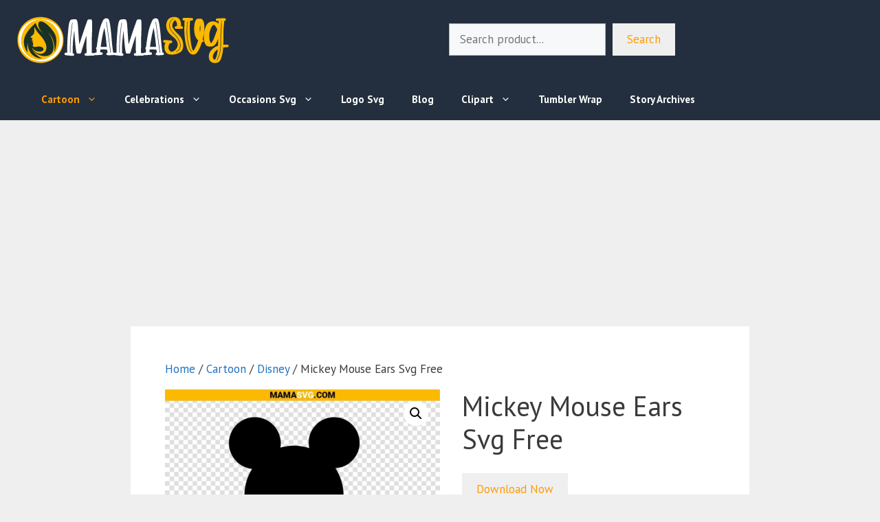

--- FILE ---
content_type: text/html; charset=UTF-8
request_url: https://mamasvg.com/product/mickey-mouse-ears-svg-free/
body_size: 20321
content:
<!DOCTYPE html>
<html lang="en-US" prefix="og: https://ogp.me/ns#">
<head>
	<meta charset="UTF-8">
	<meta name="viewport" content="width=device-width, initial-scale=1"><script>window._wca = window._wca || [];</script>

<!-- Search Engine Optimization by Rank Math - https://rankmath.com/ -->
<title>Mickey Mouse Ears Svg Free</title>
<meta name="description" content="Download our free Mickey Mouse Ears SVG files and unlock a world of creative possibilities. Ideal for vinyl decal projects, compatible with Cricut Explore, Silhouette, and more. Get inspired and start crafting today"/>
<meta name="robots" content="follow, index, max-snippet:-1, max-video-preview:-1, max-image-preview:large"/>
<link rel="canonical" href="https://mamasvg.com/product/mickey-mouse-ears-svg-free/" />
<meta property="og:locale" content="en_US" />
<meta property="og:type" content="product" />
<meta property="og:title" content="Mickey Mouse Ears Svg Free" />
<meta property="og:description" content="Download our free Mickey Mouse Ears SVG files and unlock a world of creative possibilities. Ideal for vinyl decal projects, compatible with Cricut Explore, Silhouette, and more. Get inspired and start crafting today" />
<meta property="og:url" content="https://mamasvg.com/product/mickey-mouse-ears-svg-free/" />
<meta property="og:site_name" content="Free Svg Files and Sublimation Designs" />
<meta property="og:updated_time" content="2023-05-23T18:07:45+00:00" />
<meta property="og:image" content="https://mamasvg.com/wp-content/uploads/2023/05/mickey-mouse-ears-svg-free.jpg" />
<meta property="og:image:secure_url" content="https://mamasvg.com/wp-content/uploads/2023/05/mickey-mouse-ears-svg-free.jpg" />
<meta property="og:image:width" content="1200" />
<meta property="og:image:height" content="800" />
<meta property="og:image:alt" content="Mickey Mouse Ears Svg Free" />
<meta property="og:image:type" content="image/jpeg" />
<meta property="product:price:currency" content="USD" />
<meta property="product:availability" content="instock" />
<meta name="twitter:card" content="summary_large_image" />
<meta name="twitter:title" content="Mickey Mouse Ears Svg Free" />
<meta name="twitter:description" content="Download our free Mickey Mouse Ears SVG files and unlock a world of creative possibilities. Ideal for vinyl decal projects, compatible with Cricut Explore, Silhouette, and more. Get inspired and start crafting today" />
<meta name="twitter:creator" content="@mama_svg" />
<meta name="twitter:image" content="https://mamasvg.com/wp-content/uploads/2023/05/mickey-mouse-ears-svg-free.jpg" />
<meta name="twitter:label1" content="Price" />
<meta name="twitter:data1" content="&#036;0.00" />
<meta name="twitter:label2" content="Availability" />
<meta name="twitter:data2" content="In stock" />
<script type="application/ld+json" class="rank-math-schema">{"@context":"https://schema.org","@graph":[{"@type":["Person","Organization"],"@id":"https://mamasvg.com/#person","name":"aminms","logo":{"@type":"ImageObject","@id":"https://mamasvg.com/#logo","url":"https://mamasvg.com/wp-content/uploads/2023/05/cropped-mamasvg-1.png","contentUrl":"https://mamasvg.com/wp-content/uploads/2023/05/cropped-mamasvg-1.png","caption":"Free Svg Files and Sublimation Designs","inLanguage":"en-US","width":"315","height":"75"},"image":{"@type":"ImageObject","@id":"https://mamasvg.com/#logo","url":"https://mamasvg.com/wp-content/uploads/2023/05/cropped-mamasvg-1.png","contentUrl":"https://mamasvg.com/wp-content/uploads/2023/05/cropped-mamasvg-1.png","caption":"Free Svg Files and Sublimation Designs","inLanguage":"en-US","width":"315","height":"75"}},{"@type":"WebSite","@id":"https://mamasvg.com/#website","url":"https://mamasvg.com","name":"Free Svg Files and Sublimation Designs","publisher":{"@id":"https://mamasvg.com/#person"},"inLanguage":"en-US"},{"@type":"ImageObject","@id":"https://mamasvg.com/wp-content/uploads/2023/05/mickey-mouse-ears-svg-free.jpg","url":"https://mamasvg.com/wp-content/uploads/2023/05/mickey-mouse-ears-svg-free.jpg","width":"1200","height":"800","caption":"Mickey Mouse Ears Svg Free","inLanguage":"en-US"},{"@type":"BreadcrumbList","@id":"https://mamasvg.com/product/mickey-mouse-ears-svg-free/#breadcrumb","itemListElement":[{"@type":"ListItem","position":"1","item":{"@id":"https://mamasvg.com","name":"Home"}},{"@type":"ListItem","position":"2","item":{"@id":"https://mamasvg.com/product-category/cartoon-svg/disney-svg/","name":"Disney"}},{"@type":"ListItem","position":"3","item":{"@id":"https://mamasvg.com/product/mickey-mouse-ears-svg-free/","name":"Mickey Mouse Ears Svg Free"}}]},{"@type":"ItemPage","@id":"https://mamasvg.com/product/mickey-mouse-ears-svg-free/#webpage","url":"https://mamasvg.com/product/mickey-mouse-ears-svg-free/","name":"Mickey Mouse Ears Svg Free","datePublished":"2023-05-17T12:42:34+00:00","dateModified":"2023-05-23T18:07:45+00:00","isPartOf":{"@id":"https://mamasvg.com/#website"},"primaryImageOfPage":{"@id":"https://mamasvg.com/wp-content/uploads/2023/05/mickey-mouse-ears-svg-free.jpg"},"inLanguage":"en-US","breadcrumb":{"@id":"https://mamasvg.com/product/mickey-mouse-ears-svg-free/#breadcrumb"}},{"@type":"Product","name":"Mickey Mouse Ears Svg Free","description":"Download our free Mickey Mouse Ears SVG files and unlock a world of creative possibilities. Ideal for vinyl decal projects, compatible with Cricut Explore, Silhouette, and more. Get inspired and start crafting today","category":"Cartoon &gt; Disney","mainEntityOfPage":{"@id":"https://mamasvg.com/product/mickey-mouse-ears-svg-free/#webpage"},"image":[{"@type":"ImageObject","url":"https://mamasvg.com/wp-content/uploads/2023/05/mickey-mouse-ears-svg-free.jpg","height":"800","width":"1200"},{"@type":"ImageObject","url":"https://mamasvg.com/wp-content/uploads/2023/05/mickey-mouse-ears-svg-free-on-cup.jpg","height":"800","width":"1200"}],"@id":"https://mamasvg.com/product/mickey-mouse-ears-svg-free/#richSnippet"}]}</script>
<!-- /Rank Math WordPress SEO plugin -->

<link rel='dns-prefetch' href='//stats.wp.com' />
<link rel='dns-prefetch' href='//www.googletagmanager.com' />
<link href='https://fonts.gstatic.com' crossorigin rel='preconnect' />
<link href='https://fonts.googleapis.com' crossorigin rel='preconnect' />
<link rel='preconnect' href='//c0.wp.com' />
<link rel="alternate" type="application/rss+xml" title="Mama Svg &raquo; Feed" href="https://mamasvg.com/feed/" />
<link rel="alternate" type="application/rss+xml" title="Mama Svg &raquo; Comments Feed" href="https://mamasvg.com/comments/feed/" />
<link rel="alternate" type="application/rss+xml" title="Mama Svg &raquo; Mickey Mouse Ears Svg Free Comments Feed" href="https://mamasvg.com/product/mickey-mouse-ears-svg-free/feed/" />
<link rel="alternate" title="oEmbed (JSON)" type="application/json+oembed" href="https://mamasvg.com/wp-json/oembed/1.0/embed?url=https%3A%2F%2Fmamasvg.com%2Fproduct%2Fmickey-mouse-ears-svg-free%2F" />
<link rel="alternate" title="oEmbed (XML)" type="text/xml+oembed" href="https://mamasvg.com/wp-json/oembed/1.0/embed?url=https%3A%2F%2Fmamasvg.com%2Fproduct%2Fmickey-mouse-ears-svg-free%2F&#038;format=xml" />
<link rel="alternate" type="application/rss+xml" title="Mama Svg &raquo; Stories Feed" href="https://mamasvg.com/web-stories/feed/"><style id='wp-img-auto-sizes-contain-inline-css'>
img:is([sizes=auto i],[sizes^="auto," i]){contain-intrinsic-size:3000px 1500px}
/*# sourceURL=wp-img-auto-sizes-contain-inline-css */
</style>

<style id='wp-emoji-styles-inline-css'>

	img.wp-smiley, img.emoji {
		display: inline !important;
		border: none !important;
		box-shadow: none !important;
		height: 1em !important;
		width: 1em !important;
		margin: 0 0.07em !important;
		vertical-align: -0.1em !important;
		background: none !important;
		padding: 0 !important;
	}
/*# sourceURL=wp-emoji-styles-inline-css */
</style>
<link rel='stylesheet' id='wp-block-library-css' href='https://c0.wp.com/c/6.9/wp-includes/css/dist/block-library/style.min.css' media='all' />
<style id='wp-block-search-inline-css'>
.wp-block-search__button{margin-left:10px;word-break:normal}.wp-block-search__button.has-icon{line-height:0}.wp-block-search__button svg{height:1.25em;min-height:24px;min-width:24px;width:1.25em;fill:currentColor;vertical-align:text-bottom}:where(.wp-block-search__button){border:1px solid #ccc;padding:6px 10px}.wp-block-search__inside-wrapper{display:flex;flex:auto;flex-wrap:nowrap;max-width:100%}.wp-block-search__label{width:100%}.wp-block-search.wp-block-search__button-only .wp-block-search__button{box-sizing:border-box;display:flex;flex-shrink:0;justify-content:center;margin-left:0;max-width:100%}.wp-block-search.wp-block-search__button-only .wp-block-search__inside-wrapper{min-width:0!important;transition-property:width}.wp-block-search.wp-block-search__button-only .wp-block-search__input{flex-basis:100%;transition-duration:.3s}.wp-block-search.wp-block-search__button-only.wp-block-search__searchfield-hidden,.wp-block-search.wp-block-search__button-only.wp-block-search__searchfield-hidden .wp-block-search__inside-wrapper{overflow:hidden}.wp-block-search.wp-block-search__button-only.wp-block-search__searchfield-hidden .wp-block-search__input{border-left-width:0!important;border-right-width:0!important;flex-basis:0;flex-grow:0;margin:0;min-width:0!important;padding-left:0!important;padding-right:0!important;width:0!important}:where(.wp-block-search__input){appearance:none;border:1px solid #949494;flex-grow:1;font-family:inherit;font-size:inherit;font-style:inherit;font-weight:inherit;letter-spacing:inherit;line-height:inherit;margin-left:0;margin-right:0;min-width:3rem;padding:8px;text-decoration:unset!important;text-transform:inherit}:where(.wp-block-search__button-inside .wp-block-search__inside-wrapper){background-color:#fff;border:1px solid #949494;box-sizing:border-box;padding:4px}:where(.wp-block-search__button-inside .wp-block-search__inside-wrapper) .wp-block-search__input{border:none;border-radius:0;padding:0 4px}:where(.wp-block-search__button-inside .wp-block-search__inside-wrapper) .wp-block-search__input:focus{outline:none}:where(.wp-block-search__button-inside .wp-block-search__inside-wrapper) :where(.wp-block-search__button){padding:4px 8px}.wp-block-search.aligncenter .wp-block-search__inside-wrapper{margin:auto}.wp-block[data-align=right] .wp-block-search.wp-block-search__button-only .wp-block-search__inside-wrapper{float:right}
/*# sourceURL=https://c0.wp.com/c/6.9/wp-includes/blocks/search/style.min.css */
</style>
<style id='global-styles-inline-css'>
:root{--wp--preset--aspect-ratio--square: 1;--wp--preset--aspect-ratio--4-3: 4/3;--wp--preset--aspect-ratio--3-4: 3/4;--wp--preset--aspect-ratio--3-2: 3/2;--wp--preset--aspect-ratio--2-3: 2/3;--wp--preset--aspect-ratio--16-9: 16/9;--wp--preset--aspect-ratio--9-16: 9/16;--wp--preset--color--black: #000000;--wp--preset--color--cyan-bluish-gray: #abb8c3;--wp--preset--color--white: #ffffff;--wp--preset--color--pale-pink: #f78da7;--wp--preset--color--vivid-red: #cf2e2e;--wp--preset--color--luminous-vivid-orange: #ff6900;--wp--preset--color--luminous-vivid-amber: #fcb900;--wp--preset--color--light-green-cyan: #7bdcb5;--wp--preset--color--vivid-green-cyan: #00d084;--wp--preset--color--pale-cyan-blue: #8ed1fc;--wp--preset--color--vivid-cyan-blue: #0693e3;--wp--preset--color--vivid-purple: #9b51e0;--wp--preset--color--contrast: var(--contrast);--wp--preset--color--contrast-2: var(--contrast-2);--wp--preset--color--contrast-3: var(--contrast-3);--wp--preset--color--base: var(--base);--wp--preset--color--base-2: var(--base-2);--wp--preset--color--base-3: var(--base-3);--wp--preset--color--accent: var(--accent);--wp--preset--color--woo-sale: var(--woo-sale);--wp--preset--color--link: var(--link);--wp--preset--color--dark-blue: var(--dark-blue);--wp--preset--gradient--vivid-cyan-blue-to-vivid-purple: linear-gradient(135deg,rgb(6,147,227) 0%,rgb(155,81,224) 100%);--wp--preset--gradient--light-green-cyan-to-vivid-green-cyan: linear-gradient(135deg,rgb(122,220,180) 0%,rgb(0,208,130) 100%);--wp--preset--gradient--luminous-vivid-amber-to-luminous-vivid-orange: linear-gradient(135deg,rgb(252,185,0) 0%,rgb(255,105,0) 100%);--wp--preset--gradient--luminous-vivid-orange-to-vivid-red: linear-gradient(135deg,rgb(255,105,0) 0%,rgb(207,46,46) 100%);--wp--preset--gradient--very-light-gray-to-cyan-bluish-gray: linear-gradient(135deg,rgb(238,238,238) 0%,rgb(169,184,195) 100%);--wp--preset--gradient--cool-to-warm-spectrum: linear-gradient(135deg,rgb(74,234,220) 0%,rgb(151,120,209) 20%,rgb(207,42,186) 40%,rgb(238,44,130) 60%,rgb(251,105,98) 80%,rgb(254,248,76) 100%);--wp--preset--gradient--blush-light-purple: linear-gradient(135deg,rgb(255,206,236) 0%,rgb(152,150,240) 100%);--wp--preset--gradient--blush-bordeaux: linear-gradient(135deg,rgb(254,205,165) 0%,rgb(254,45,45) 50%,rgb(107,0,62) 100%);--wp--preset--gradient--luminous-dusk: linear-gradient(135deg,rgb(255,203,112) 0%,rgb(199,81,192) 50%,rgb(65,88,208) 100%);--wp--preset--gradient--pale-ocean: linear-gradient(135deg,rgb(255,245,203) 0%,rgb(182,227,212) 50%,rgb(51,167,181) 100%);--wp--preset--gradient--electric-grass: linear-gradient(135deg,rgb(202,248,128) 0%,rgb(113,206,126) 100%);--wp--preset--gradient--midnight: linear-gradient(135deg,rgb(2,3,129) 0%,rgb(40,116,252) 100%);--wp--preset--font-size--small: 13px;--wp--preset--font-size--medium: 20px;--wp--preset--font-size--large: 36px;--wp--preset--font-size--x-large: 42px;--wp--preset--spacing--20: 0.44rem;--wp--preset--spacing--30: 0.67rem;--wp--preset--spacing--40: 1rem;--wp--preset--spacing--50: 1.5rem;--wp--preset--spacing--60: 2.25rem;--wp--preset--spacing--70: 3.38rem;--wp--preset--spacing--80: 5.06rem;--wp--preset--shadow--natural: 6px 6px 9px rgba(0, 0, 0, 0.2);--wp--preset--shadow--deep: 12px 12px 50px rgba(0, 0, 0, 0.4);--wp--preset--shadow--sharp: 6px 6px 0px rgba(0, 0, 0, 0.2);--wp--preset--shadow--outlined: 6px 6px 0px -3px rgb(255, 255, 255), 6px 6px rgb(0, 0, 0);--wp--preset--shadow--crisp: 6px 6px 0px rgb(0, 0, 0);}:where(.is-layout-flex){gap: 0.5em;}:where(.is-layout-grid){gap: 0.5em;}body .is-layout-flex{display: flex;}.is-layout-flex{flex-wrap: wrap;align-items: center;}.is-layout-flex > :is(*, div){margin: 0;}body .is-layout-grid{display: grid;}.is-layout-grid > :is(*, div){margin: 0;}:where(.wp-block-columns.is-layout-flex){gap: 2em;}:where(.wp-block-columns.is-layout-grid){gap: 2em;}:where(.wp-block-post-template.is-layout-flex){gap: 1.25em;}:where(.wp-block-post-template.is-layout-grid){gap: 1.25em;}.has-black-color{color: var(--wp--preset--color--black) !important;}.has-cyan-bluish-gray-color{color: var(--wp--preset--color--cyan-bluish-gray) !important;}.has-white-color{color: var(--wp--preset--color--white) !important;}.has-pale-pink-color{color: var(--wp--preset--color--pale-pink) !important;}.has-vivid-red-color{color: var(--wp--preset--color--vivid-red) !important;}.has-luminous-vivid-orange-color{color: var(--wp--preset--color--luminous-vivid-orange) !important;}.has-luminous-vivid-amber-color{color: var(--wp--preset--color--luminous-vivid-amber) !important;}.has-light-green-cyan-color{color: var(--wp--preset--color--light-green-cyan) !important;}.has-vivid-green-cyan-color{color: var(--wp--preset--color--vivid-green-cyan) !important;}.has-pale-cyan-blue-color{color: var(--wp--preset--color--pale-cyan-blue) !important;}.has-vivid-cyan-blue-color{color: var(--wp--preset--color--vivid-cyan-blue) !important;}.has-vivid-purple-color{color: var(--wp--preset--color--vivid-purple) !important;}.has-black-background-color{background-color: var(--wp--preset--color--black) !important;}.has-cyan-bluish-gray-background-color{background-color: var(--wp--preset--color--cyan-bluish-gray) !important;}.has-white-background-color{background-color: var(--wp--preset--color--white) !important;}.has-pale-pink-background-color{background-color: var(--wp--preset--color--pale-pink) !important;}.has-vivid-red-background-color{background-color: var(--wp--preset--color--vivid-red) !important;}.has-luminous-vivid-orange-background-color{background-color: var(--wp--preset--color--luminous-vivid-orange) !important;}.has-luminous-vivid-amber-background-color{background-color: var(--wp--preset--color--luminous-vivid-amber) !important;}.has-light-green-cyan-background-color{background-color: var(--wp--preset--color--light-green-cyan) !important;}.has-vivid-green-cyan-background-color{background-color: var(--wp--preset--color--vivid-green-cyan) !important;}.has-pale-cyan-blue-background-color{background-color: var(--wp--preset--color--pale-cyan-blue) !important;}.has-vivid-cyan-blue-background-color{background-color: var(--wp--preset--color--vivid-cyan-blue) !important;}.has-vivid-purple-background-color{background-color: var(--wp--preset--color--vivid-purple) !important;}.has-black-border-color{border-color: var(--wp--preset--color--black) !important;}.has-cyan-bluish-gray-border-color{border-color: var(--wp--preset--color--cyan-bluish-gray) !important;}.has-white-border-color{border-color: var(--wp--preset--color--white) !important;}.has-pale-pink-border-color{border-color: var(--wp--preset--color--pale-pink) !important;}.has-vivid-red-border-color{border-color: var(--wp--preset--color--vivid-red) !important;}.has-luminous-vivid-orange-border-color{border-color: var(--wp--preset--color--luminous-vivid-orange) !important;}.has-luminous-vivid-amber-border-color{border-color: var(--wp--preset--color--luminous-vivid-amber) !important;}.has-light-green-cyan-border-color{border-color: var(--wp--preset--color--light-green-cyan) !important;}.has-vivid-green-cyan-border-color{border-color: var(--wp--preset--color--vivid-green-cyan) !important;}.has-pale-cyan-blue-border-color{border-color: var(--wp--preset--color--pale-cyan-blue) !important;}.has-vivid-cyan-blue-border-color{border-color: var(--wp--preset--color--vivid-cyan-blue) !important;}.has-vivid-purple-border-color{border-color: var(--wp--preset--color--vivid-purple) !important;}.has-vivid-cyan-blue-to-vivid-purple-gradient-background{background: var(--wp--preset--gradient--vivid-cyan-blue-to-vivid-purple) !important;}.has-light-green-cyan-to-vivid-green-cyan-gradient-background{background: var(--wp--preset--gradient--light-green-cyan-to-vivid-green-cyan) !important;}.has-luminous-vivid-amber-to-luminous-vivid-orange-gradient-background{background: var(--wp--preset--gradient--luminous-vivid-amber-to-luminous-vivid-orange) !important;}.has-luminous-vivid-orange-to-vivid-red-gradient-background{background: var(--wp--preset--gradient--luminous-vivid-orange-to-vivid-red) !important;}.has-very-light-gray-to-cyan-bluish-gray-gradient-background{background: var(--wp--preset--gradient--very-light-gray-to-cyan-bluish-gray) !important;}.has-cool-to-warm-spectrum-gradient-background{background: var(--wp--preset--gradient--cool-to-warm-spectrum) !important;}.has-blush-light-purple-gradient-background{background: var(--wp--preset--gradient--blush-light-purple) !important;}.has-blush-bordeaux-gradient-background{background: var(--wp--preset--gradient--blush-bordeaux) !important;}.has-luminous-dusk-gradient-background{background: var(--wp--preset--gradient--luminous-dusk) !important;}.has-pale-ocean-gradient-background{background: var(--wp--preset--gradient--pale-ocean) !important;}.has-electric-grass-gradient-background{background: var(--wp--preset--gradient--electric-grass) !important;}.has-midnight-gradient-background{background: var(--wp--preset--gradient--midnight) !important;}.has-small-font-size{font-size: var(--wp--preset--font-size--small) !important;}.has-medium-font-size{font-size: var(--wp--preset--font-size--medium) !important;}.has-large-font-size{font-size: var(--wp--preset--font-size--large) !important;}.has-x-large-font-size{font-size: var(--wp--preset--font-size--x-large) !important;}
/*# sourceURL=global-styles-inline-css */
</style>

<style id='classic-theme-styles-inline-css'>
/*! This file is auto-generated */
.wp-block-button__link{color:#fff;background-color:#32373c;border-radius:9999px;box-shadow:none;text-decoration:none;padding:calc(.667em + 2px) calc(1.333em + 2px);font-size:1.125em}.wp-block-file__button{background:#32373c;color:#fff;text-decoration:none}
/*# sourceURL=/wp-includes/css/classic-themes.min.css */
</style>
<link rel='stylesheet' id='contact-form-7-css' href='https://mamasvg.com/wp-content/plugins/contact-form-7/includes/css/styles.css?ver=6.1.4' media='all' />
<link rel='stylesheet' id='somdn-style-css' href='https://mamasvg.com/wp-content/plugins/download-now-for-woocommerce/assets/css/somdn-style.css?ver=6.9' media='all' />
<link rel='stylesheet' id='photoswipe-css' href='https://c0.wp.com/p/woocommerce/10.4.3/assets/css/photoswipe/photoswipe.min.css' media='all' />
<link rel='stylesheet' id='photoswipe-default-skin-css' href='https://c0.wp.com/p/woocommerce/10.4.3/assets/css/photoswipe/default-skin/default-skin.min.css' media='all' />
<link rel='stylesheet' id='woocommerce-layout-css' href='https://c0.wp.com/p/woocommerce/10.4.3/assets/css/woocommerce-layout.css' media='all' />
<style id='woocommerce-layout-inline-css'>

	.infinite-scroll .woocommerce-pagination {
		display: none;
	}
/*# sourceURL=woocommerce-layout-inline-css */
</style>
<link rel='stylesheet' id='woocommerce-smallscreen-css' href='https://c0.wp.com/p/woocommerce/10.4.3/assets/css/woocommerce-smallscreen.css' media='only screen and (max-width: 768px)' />
<link rel='stylesheet' id='woocommerce-general-css' href='https://c0.wp.com/p/woocommerce/10.4.3/assets/css/woocommerce.css' media='all' />
<style id='woocommerce-inline-inline-css'>
.woocommerce form .form-row .required { visibility: visible; }
/*# sourceURL=woocommerce-inline-inline-css */
</style>
<link rel='stylesheet' id='wp-show-posts-css' href='https://mamasvg.com/wp-content/plugins/wp-show-posts/css/wp-show-posts-min.css?ver=1.1.6' media='all' />
<link rel='stylesheet' id='generate-comments-css' href='https://mamasvg.com/wp-content/themes/generatepress/assets/css/components/comments.min.css?ver=3.6.1' media='all' />
<link rel='stylesheet' id='generate-widget-areas-css' href='https://mamasvg.com/wp-content/themes/generatepress/assets/css/components/widget-areas.min.css?ver=3.6.1' media='all' />
<link rel='stylesheet' id='generate-style-css' href='https://mamasvg.com/wp-content/themes/generatepress/assets/css/main.min.css?ver=3.6.1' media='all' />
<style id='generate-style-inline-css'>
body{background-color:var(--base);color:var(--contrast);}a{color:var(--link);}a:hover, a:focus, a:active{color:var(--contrast);}.wp-block-group__inner-container{max-width:1200px;margin-left:auto;margin-right:auto;}.generate-back-to-top{font-size:20px;border-radius:3px;position:fixed;bottom:30px;right:30px;line-height:40px;width:40px;text-align:center;z-index:10;transition:opacity 300ms ease-in-out;opacity:0.1;transform:translateY(1000px);}.generate-back-to-top__show{opacity:1;transform:translateY(0);}:root{--contrast:#3a3a3a;--contrast-2:#636363;--contrast-3:#b2b2be;--base:#efefef;--base-2:#f7f8f9;--base-3:#ffffff;--accent:#ff9b00;--woo-sale:#00a8e1;--link:#1e73be;--dark-blue:#232f3e;}:root .has-contrast-color{color:var(--contrast);}:root .has-contrast-background-color{background-color:var(--contrast);}:root .has-contrast-2-color{color:var(--contrast-2);}:root .has-contrast-2-background-color{background-color:var(--contrast-2);}:root .has-contrast-3-color{color:var(--contrast-3);}:root .has-contrast-3-background-color{background-color:var(--contrast-3);}:root .has-base-color{color:var(--base);}:root .has-base-background-color{background-color:var(--base);}:root .has-base-2-color{color:var(--base-2);}:root .has-base-2-background-color{background-color:var(--base-2);}:root .has-base-3-color{color:var(--base-3);}:root .has-base-3-background-color{background-color:var(--base-3);}:root .has-accent-color{color:var(--accent);}:root .has-accent-background-color{background-color:var(--accent);}:root .has-woo-sale-color{color:var(--woo-sale);}:root .has-woo-sale-background-color{background-color:var(--woo-sale);}:root .has-link-color{color:var(--link);}:root .has-link-background-color{background-color:var(--link);}:root .has-dark-blue-color{color:var(--dark-blue);}:root .has-dark-blue-background-color{background-color:var(--dark-blue);}body, button, input, select, textarea{font-family:PT Sans, sans-serif;font-size:17px;}.main-title{font-size:35px;}.main-navigation a, .main-navigation .menu-toggle, .main-navigation .menu-bar-items{font-weight:600;font-size:15px;}h1{font-weight:300;font-size:40px;}h2{font-weight:400;font-size:35px;line-height:1.5;}h3{font-size:20px;}.top-bar{background-color:var(--contrast-2);color:var(--base-3);}.top-bar a{color:var(--base-3);}.top-bar a:hover{color:var(--dark-blue);}.site-header{background-color:#232f3e;color:var(--base-3);}.site-header a{color:var(--base-3);}.main-title a,.main-title a:hover{color:var(--accent);}.site-description{color:var(--base-3);}.main-navigation,.main-navigation ul ul{background-color:var(--dark-blue);}.main-navigation .main-nav ul li a, .main-navigation .menu-toggle, .main-navigation .menu-bar-items{color:var(--base-3);}.main-navigation .main-nav ul li:not([class*="current-menu-"]):hover > a, .main-navigation .main-nav ul li:not([class*="current-menu-"]):focus > a, .main-navigation .main-nav ul li.sfHover:not([class*="current-menu-"]) > a, .main-navigation .menu-bar-item:hover > a, .main-navigation .menu-bar-item.sfHover > a{color:var(--accent);background-color:var(--dark-blue);}button.menu-toggle:hover,button.menu-toggle:focus{color:var(--base-3);}.main-navigation .main-nav ul li[class*="current-menu-"] > a{color:var(--accent);background-color:var(--dark-blue);}.navigation-search input[type="search"],.navigation-search input[type="search"]:active, .navigation-search input[type="search"]:focus, .main-navigation .main-nav ul li.search-item.active > a, .main-navigation .menu-bar-items .search-item.active > a{color:var(--accent);background-color:var(--dark-blue);}.main-navigation ul ul{background-color:var(--contrast);}.main-navigation .main-nav ul ul li a{color:var(--contrast-3);}.main-navigation .main-nav ul ul li:not([class*="current-menu-"]):hover > a,.main-navigation .main-nav ul ul li:not([class*="current-menu-"]):focus > a, .main-navigation .main-nav ul ul li.sfHover:not([class*="current-menu-"]) > a{color:var(--base-2);background-color:var(--contrast);}.main-navigation .main-nav ul ul li[class*="current-menu-"] > a{color:var(--base);background-color:var(--contrast);}.separate-containers .inside-article, .separate-containers .comments-area, .separate-containers .page-header, .one-container .container, .separate-containers .paging-navigation, .inside-page-header{background-color:var(--base-3);}.entry-meta{color:var(--contrast-2);}.entry-meta a{color:var(--contrast-2);}.entry-meta a:hover{color:var(--link);}.sidebar .widget{background-color:var(--base-3);}.sidebar .widget .widget-title{color:var(--dark-blue);}.footer-widgets{color:var(--contrast-3);background-color:var(--dark-blue);}.footer-widgets a{color:var(--base);}.footer-widgets a:hover{color:var(--contrast-3);}.footer-widgets .widget-title{color:var(--base-3);}.site-info{color:var(--base-3);background-color:var(--dark-blue);}.site-info a{color:var(--base-3);}.site-info a:hover{color:var(--contrast-2);}.footer-bar .widget_nav_menu .current-menu-item a{color:var(--contrast-2);}input[type="text"],input[type="email"],input[type="url"],input[type="password"],input[type="search"],input[type="tel"],input[type="number"],textarea,select{color:var(--contrast-2);background-color:var(--base-2);border-color:var(--contrast-3);}input[type="text"]:focus,input[type="email"]:focus,input[type="url"]:focus,input[type="password"]:focus,input[type="search"]:focus,input[type="tel"]:focus,input[type="number"]:focus,textarea:focus,select:focus{color:var(--contrast-2);background-color:var(--base-3);border-color:var(--accent);}button,html input[type="button"],input[type="reset"],input[type="submit"],a.button,a.wp-block-button__link:not(.has-background){color:var(--accent);background-color:var(--base);}button:hover,html input[type="button"]:hover,input[type="reset"]:hover,input[type="submit"]:hover,a.button:hover,button:focus,html input[type="button"]:focus,input[type="reset"]:focus,input[type="submit"]:focus,a.button:focus,a.wp-block-button__link:not(.has-background):active,a.wp-block-button__link:not(.has-background):focus,a.wp-block-button__link:not(.has-background):hover{color:var(--dark-blue);background-color:var(--base);}a.generate-back-to-top{background-color:rgba( 0,0,0,0.4 );color:var(--base-3);}a.generate-back-to-top:hover,a.generate-back-to-top:focus{background-color:rgba( 0,0,0,0.6 );color:var(--base-3);}:root{--gp-search-modal-bg-color:var(--base-3);--gp-search-modal-text-color:var(--contrast);--gp-search-modal-overlay-bg-color:rgba(0,0,0,0.2);}@media (max-width: 768px){.main-navigation .menu-bar-item:hover > a, .main-navigation .menu-bar-item.sfHover > a{background:none;color:var(--base-3);}}.inside-top-bar{padding:10px;}.inside-top-bar.grid-container{max-width:1220px;}.inside-header{padding:20px;}.inside-header.grid-container{max-width:1240px;}.separate-containers .inside-article, .separate-containers .comments-area, .separate-containers .page-header, .separate-containers .paging-navigation, .one-container .site-content, .inside-page-header{padding:50px;}.site-main .wp-block-group__inner-container{padding:50px;}.separate-containers .paging-navigation{padding-top:20px;padding-bottom:20px;}.entry-content .alignwide, body:not(.no-sidebar) .entry-content .alignfull{margin-left:-50px;width:calc(100% + 100px);max-width:calc(100% + 100px);}.one-container.right-sidebar .site-main,.one-container.both-right .site-main{margin-right:50px;}.one-container.left-sidebar .site-main,.one-container.both-left .site-main{margin-left:50px;}.one-container.both-sidebars .site-main{margin:0px 50px 0px 50px;}.one-container.archive .post:not(:last-child):not(.is-loop-template-item), .one-container.blog .post:not(:last-child):not(.is-loop-template-item){padding-bottom:50px;}.rtl .menu-item-has-children .dropdown-menu-toggle{padding-left:20px;}.rtl .main-navigation .main-nav ul li.menu-item-has-children > a{padding-right:20px;}.footer-widgets-container.grid-container{max-width:1280px;}.inside-site-info{padding:10px 40px 10px 40px;}.inside-site-info.grid-container{max-width:1280px;}@media (max-width:768px){.separate-containers .inside-article, .separate-containers .comments-area, .separate-containers .page-header, .separate-containers .paging-navigation, .one-container .site-content, .inside-page-header{padding:30px;}.site-main .wp-block-group__inner-container{padding:30px;}.inside-header{padding-top:15px;padding-right:15px;padding-bottom:0px;padding-left:15px;}.inside-site-info{padding-right:10px;padding-left:10px;}.entry-content .alignwide, body:not(.no-sidebar) .entry-content .alignfull{margin-left:-30px;width:calc(100% + 60px);max-width:calc(100% + 60px);}.one-container .site-main .paging-navigation{margin-bottom:20px;}}/* End cached CSS */.is-right-sidebar{width:25%;}.is-left-sidebar{width:25%;}.site-content .content-area{width:100%;}@media (max-width: 768px){.main-navigation .menu-toggle,.sidebar-nav-mobile:not(#sticky-placeholder){display:block;}.main-navigation ul,.gen-sidebar-nav,.main-navigation:not(.slideout-navigation):not(.toggled) .main-nav > ul,.has-inline-mobile-toggle #site-navigation .inside-navigation > *:not(.navigation-search):not(.main-nav){display:none;}.nav-align-right .inside-navigation,.nav-align-center .inside-navigation{justify-content:space-between;}}
#content {max-width: 900px;margin-left: auto;margin-right: auto;}
.dynamic-author-image-rounded{border-radius:100%;}.dynamic-featured-image, .dynamic-author-image{vertical-align:middle;}.one-container.blog .dynamic-content-template:not(:last-child), .one-container.archive .dynamic-content-template:not(:last-child){padding-bottom:0px;}.dynamic-entry-excerpt > p:last-child{margin-bottom:0px;}
.main-navigation .main-nav ul li a,.menu-toggle,.main-navigation .menu-bar-item > a{transition: line-height 300ms ease}.main-navigation.toggled .main-nav > ul{background-color: var(--dark-blue)}.sticky-enabled .gen-sidebar-nav.is_stuck .main-navigation {margin-bottom: 0px;}.sticky-enabled .gen-sidebar-nav.is_stuck {z-index: 500;}.sticky-enabled .main-navigation.is_stuck {box-shadow: 0 2px 2px -2px rgba(0, 0, 0, .2);}.navigation-stick:not(.gen-sidebar-nav) {left: 0;right: 0;width: 100% !important;}.both-sticky-menu .main-navigation:not(#mobile-header).toggled .main-nav > ul,.mobile-sticky-menu .main-navigation:not(#mobile-header).toggled .main-nav > ul,.mobile-header-sticky #mobile-header.toggled .main-nav > ul {position: absolute;left: 0;right: 0;z-index: 999;}.nav-float-right .navigation-stick {width: 100% !important;left: 0;}.nav-float-right .navigation-stick .navigation-branding {margin-right: auto;}.main-navigation.has-sticky-branding:not(.grid-container) .inside-navigation:not(.grid-container) .navigation-branding{margin-left: 10px;}
@media (max-width: 1024px),(min-width:1025px){.main-navigation.sticky-navigation-transition .main-nav > ul > li > a,.sticky-navigation-transition .menu-toggle,.main-navigation.sticky-navigation-transition .menu-bar-item > a, .sticky-navigation-transition .navigation-branding .main-title{line-height:50px;}.main-navigation.sticky-navigation-transition .site-logo img, .main-navigation.sticky-navigation-transition .navigation-search input[type="search"], .main-navigation.sticky-navigation-transition .navigation-branding img{height:50px;}}.main-navigation.slideout-navigation .main-nav > ul > li > a{line-height:50px;}
/*# sourceURL=generate-style-inline-css */
</style>
<link rel='stylesheet' id='generate-google-fonts-css' href='https://fonts.googleapis.com/css?family=PT+Sans%3Aregular%2Citalic%2C700%2C700italic&#038;display=auto&#038;ver=3.6.1' media='all' />
<style id='generateblocks-inline-css'>
.gb-container-1c805f97{display:flex;align-items:center;justify-content:space-between;column-gap:40px;flex-grow:1;margin-left:40px;}@media (max-width: 767px) {.gb-container-1c805f97{flex-wrap:wrap;justify-content:center;column-gap:10px;row-gap:10px;flex-basis:100%;margin-top:20px;margin-left:0px;}.gb-grid-wrapper > .gb-grid-column-1c805f97{flex-basis:100%;}}:root{--gb-container-width:1200px;}.gb-container .wp-block-image img{vertical-align:middle;}.gb-grid-wrapper .wp-block-image{margin-bottom:0;}.gb-highlight{background:none;}.gb-shape{line-height:0;}
/*# sourceURL=generateblocks-inline-css */
</style>
<link rel='stylesheet' id='generate-blog-images-css' href='https://mamasvg.com/wp-content/plugins/gp-premium/blog/functions/css/featured-images.min.css?ver=2.5.0' media='all' />
<link rel='stylesheet' id='generate-offside-css' href='https://mamasvg.com/wp-content/plugins/gp-premium/menu-plus/functions/css/offside.min.css?ver=2.5.0' media='all' />
<style id='generate-offside-inline-css'>
:root{--gp-slideout-width:265px;}.slideout-navigation, .slideout-navigation a{color:var(--base-3);}.slideout-navigation button.slideout-exit{color:var(--base-3);padding-left:20px;padding-right:20px;}.slide-opened nav.toggled .menu-toggle:before{display:none;}@media (max-width: 768px){.menu-bar-item.slideout-toggle{display:none;}}
/*# sourceURL=generate-offside-inline-css */
</style>
<link rel='stylesheet' id='generate-woocommerce-css' href='https://mamasvg.com/wp-content/plugins/gp-premium/woocommerce/functions/css/woocommerce.min.css?ver=2.5.0' media='all' />
<style id='generate-woocommerce-inline-css'>
.woocommerce #respond input#submit, .woocommerce a.button, .woocommerce button.button, .woocommerce input.button, .wc-block-components-button{color:var(--accent);background-color:var(--base);text-decoration:none;}.woocommerce #respond input#submit:hover, .woocommerce a.button:hover, .woocommerce button.button:hover, .woocommerce input.button:hover, .wc-block-components-button:hover{color:var(--dark-blue);background-color:var(--base);}.woocommerce #respond input#submit.alt, .woocommerce a.button.alt, .woocommerce button.button.alt, .woocommerce input.button.alt, .woocommerce #respond input#submit.alt.disabled, .woocommerce #respond input#submit.alt.disabled:hover, .woocommerce #respond input#submit.alt:disabled, .woocommerce #respond input#submit.alt:disabled:hover, .woocommerce #respond input#submit.alt:disabled[disabled], .woocommerce #respond input#submit.alt:disabled[disabled]:hover, .woocommerce a.button.alt.disabled, .woocommerce a.button.alt.disabled:hover, .woocommerce a.button.alt:disabled, .woocommerce a.button.alt:disabled:hover, .woocommerce a.button.alt:disabled[disabled], .woocommerce a.button.alt:disabled[disabled]:hover, .woocommerce button.button.alt.disabled, .woocommerce button.button.alt.disabled:hover, .woocommerce button.button.alt:disabled, .woocommerce button.button.alt:disabled:hover, .woocommerce button.button.alt:disabled[disabled], .woocommerce button.button.alt:disabled[disabled]:hover, .woocommerce input.button.alt.disabled, .woocommerce input.button.alt.disabled:hover, .woocommerce input.button.alt:disabled, .woocommerce input.button.alt:disabled:hover, .woocommerce input.button.alt:disabled[disabled], .woocommerce input.button.alt:disabled[disabled]:hover{color:var(--accent);background-color:var(--base);}.woocommerce #respond input#submit.alt:hover, .woocommerce a.button.alt:hover, .woocommerce button.button.alt:hover, .woocommerce input.button.alt:hover{color:var(--dark-blue);background-color:var(--base);}button.wc-block-components-panel__button{font-size:inherit;}.woocommerce .star-rating span:before, .woocommerce p.stars:hover a::before{color:var(--accent);}.woocommerce span.onsale{background-color:var(--woo-sale);color:var(--base-3);}.woocommerce ul.products li.product .price, .woocommerce div.product p.price{color:var(--dark-blue);}.woocommerce div.product .woocommerce-tabs ul.tabs li a{color:var(--dark-blue);}.woocommerce div.product .woocommerce-tabs ul.tabs li a:hover, .woocommerce div.product .woocommerce-tabs ul.tabs li.active a{color:var(--accent);}.woocommerce-message{background-color:#0b9444;color:#ffffff;}div.woocommerce-message a.button, div.woocommerce-message a.button:focus, div.woocommerce-message a.button:hover, div.woocommerce-message a, div.woocommerce-message a:focus, div.woocommerce-message a:hover{color:#ffffff;}.woocommerce-info{background-color:#1e73be;color:#ffffff;}div.woocommerce-info a.button, div.woocommerce-info a.button:focus, div.woocommerce-info a.button:hover, div.woocommerce-info a, div.woocommerce-info a:focus, div.woocommerce-info a:hover{color:#ffffff;}.woocommerce-error{background-color:#e8626d;color:#ffffff;}div.woocommerce-error a.button, div.woocommerce-error a.button:focus, div.woocommerce-error a.button:hover, div.woocommerce-error a, div.woocommerce-error a:focus, div.woocommerce-error a:hover{color:#ffffff;}.woocommerce-product-details__short-description{color:var(--contrast);}#wc-mini-cart{background-color:var(--dark-blue);color:var(--base-3);}#wc-mini-cart a:not(.button), #wc-mini-cart a.remove{color:var(--base-3);}#wc-mini-cart .button{background-color:var(--base-2);color:var(--accent);}#wc-mini-cart .button:hover, #wc-mini-cart .button:focus, #wc-mini-cart .button:active{background-color:var(--base-2);color:var(--dark-blue);}.woocommerce #content div.product div.images, .woocommerce div.product div.images, .woocommerce-page #content div.product div.images, .woocommerce-page div.product div.images{width:50%;}.add-to-cart-panel{background-color:var(--base-3);color:var(--dark-blue);}.add-to-cart-panel a:not(.button){color:var(--dark-blue);}.woocommerce .widget_price_filter .price_slider_wrapper .ui-widget-content{background-color:var(--base);}.woocommerce .widget_price_filter .ui-slider .ui-slider-range, .woocommerce .widget_price_filter .ui-slider .ui-slider-handle{background-color:var(--contrast-2);}.cart-contents > span.number-of-items{background-color:rgba(255,255,255,0.1);}.cart-contents .amount{display:none;}.cart-contents > span.number-of-items{display:inline-block;}.woocommerce-MyAccount-navigation li.is-active a:after, a.button.wc-forward:after{display:none;}#payment .payment_methods>.wc_payment_method>label:before{font-family:WooCommerce;content:"\e039";}#payment .payment_methods li.wc_payment_method>input[type=radio]:first-child:checked+label:before{content:"\e03c";}.woocommerce-ordering:after{font-family:WooCommerce;content:"\e00f";}.wc-columns-container .products, .woocommerce .related ul.products, .woocommerce .up-sells ul.products{grid-gap:50px;}@media (max-width: 1024px){.woocommerce .wc-columns-container.wc-tablet-columns-2 .products{-ms-grid-columns:(1fr)[2];grid-template-columns:repeat(2, 1fr);}.wc-related-upsell-tablet-columns-2 .related ul.products, .wc-related-upsell-tablet-columns-2 .up-sells ul.products{-ms-grid-columns:(1fr)[2];grid-template-columns:repeat(2, 1fr);}}@media (max-width:768px){.add-to-cart-panel .continue-shopping{background-color:var(--base-3);}.woocommerce #content div.product div.images,.woocommerce div.product div.images,.woocommerce-page #content div.product div.images,.woocommerce-page div.product div.images{width:100%;}}@media (max-width: 768px){nav.toggled .main-nav li.wc-menu-item{display:none !important;}.mobile-bar-items.wc-mobile-cart-items{z-index:1;}}
/*# sourceURL=generate-woocommerce-inline-css */
</style>
<link rel='stylesheet' id='generate-woocommerce-mobile-css' href='https://mamasvg.com/wp-content/plugins/gp-premium/woocommerce/functions/css/woocommerce-mobile.min.css?ver=2.5.0' media='(max-width:768px)' />
<script src="https://c0.wp.com/c/6.9/wp-includes/js/jquery/jquery.min.js" id="jquery-core-js"></script>
<script src="https://c0.wp.com/c/6.9/wp-includes/js/jquery/jquery-migrate.min.js" id="jquery-migrate-js"></script>
<script src="https://c0.wp.com/p/woocommerce/10.4.3/assets/js/jquery-blockui/jquery.blockUI.min.js" id="wc-jquery-blockui-js" defer data-wp-strategy="defer"></script>
<script id="wc-add-to-cart-js-extra">
var wc_add_to_cart_params = {"ajax_url":"/wp-admin/admin-ajax.php","wc_ajax_url":"/?wc-ajax=%%endpoint%%","i18n_view_cart":"View cart","cart_url":"https://mamasvg.com","is_cart":"","cart_redirect_after_add":"no"};
//# sourceURL=wc-add-to-cart-js-extra
</script>
<script src="https://c0.wp.com/p/woocommerce/10.4.3/assets/js/frontend/add-to-cart.min.js" id="wc-add-to-cart-js" defer data-wp-strategy="defer"></script>
<script src="https://c0.wp.com/p/woocommerce/10.4.3/assets/js/zoom/jquery.zoom.min.js" id="wc-zoom-js" defer data-wp-strategy="defer"></script>
<script src="https://c0.wp.com/p/woocommerce/10.4.3/assets/js/flexslider/jquery.flexslider.min.js" id="wc-flexslider-js" defer data-wp-strategy="defer"></script>
<script src="https://c0.wp.com/p/woocommerce/10.4.3/assets/js/photoswipe/photoswipe.min.js" id="wc-photoswipe-js" defer data-wp-strategy="defer"></script>
<script src="https://c0.wp.com/p/woocommerce/10.4.3/assets/js/photoswipe/photoswipe-ui-default.min.js" id="wc-photoswipe-ui-default-js" defer data-wp-strategy="defer"></script>
<script id="wc-single-product-js-extra">
var wc_single_product_params = {"i18n_required_rating_text":"Please select a rating","i18n_rating_options":["1 of 5 stars","2 of 5 stars","3 of 5 stars","4 of 5 stars","5 of 5 stars"],"i18n_product_gallery_trigger_text":"View full-screen image gallery","review_rating_required":"no","flexslider":{"rtl":false,"animation":"slide","smoothHeight":true,"directionNav":false,"controlNav":"thumbnails","slideshow":false,"animationSpeed":500,"animationLoop":false,"allowOneSlide":false},"zoom_enabled":"1","zoom_options":[],"photoswipe_enabled":"1","photoswipe_options":{"shareEl":false,"closeOnScroll":false,"history":false,"hideAnimationDuration":0,"showAnimationDuration":0},"flexslider_enabled":"1"};
//# sourceURL=wc-single-product-js-extra
</script>
<script src="https://c0.wp.com/p/woocommerce/10.4.3/assets/js/frontend/single-product.min.js" id="wc-single-product-js" defer data-wp-strategy="defer"></script>
<script src="https://c0.wp.com/p/woocommerce/10.4.3/assets/js/js-cookie/js.cookie.min.js" id="wc-js-cookie-js" defer data-wp-strategy="defer"></script>
<script id="woocommerce-js-extra">
var woocommerce_params = {"ajax_url":"/wp-admin/admin-ajax.php","wc_ajax_url":"/?wc-ajax=%%endpoint%%","i18n_password_show":"Show password","i18n_password_hide":"Hide password"};
//# sourceURL=woocommerce-js-extra
</script>
<script src="https://c0.wp.com/p/woocommerce/10.4.3/assets/js/frontend/woocommerce.min.js" id="woocommerce-js" defer data-wp-strategy="defer"></script>
<script src="https://stats.wp.com/s-202604.js" id="woocommerce-analytics-js" defer data-wp-strategy="defer"></script>

<!-- Google tag (gtag.js) snippet added by Site Kit -->
<!-- Google Analytics snippet added by Site Kit -->
<script src="https://www.googletagmanager.com/gtag/js?id=GT-P3JWXSC" id="google_gtagjs-js" async></script>
<script id="google_gtagjs-js-after">
window.dataLayer = window.dataLayer || [];function gtag(){dataLayer.push(arguments);}
gtag("set","linker",{"domains":["mamasvg.com"]});
gtag("js", new Date());
gtag("set", "developer_id.dZTNiMT", true);
gtag("config", "GT-P3JWXSC");
//# sourceURL=google_gtagjs-js-after
</script>
<link rel="https://api.w.org/" href="https://mamasvg.com/wp-json/" /><link rel="alternate" title="JSON" type="application/json" href="https://mamasvg.com/wp-json/wp/v2/product/389594" /><link rel="EditURI" type="application/rsd+xml" title="RSD" href="https://mamasvg.com/xmlrpc.php?rsd" />
<meta name="generator" content="WordPress 6.9" />
<link rel='shortlink' href='https://mamasvg.com/?p=389594' />
<meta name="generator" content="Site Kit by Google 1.170.0" />	<style>img#wpstats{display:none}</style>
			<noscript><style>.woocommerce-product-gallery{ opacity: 1 !important; }</style></noscript>
	<script async src="https://pagead2.googlesyndication.com/pagead/js/adsbygoogle.js?client=ca-pub-7936178828588001"
     crossorigin="anonymous"></script><link rel="icon" href="https://mamasvg.com/wp-content/uploads/2023/05/cropped-mama-svgi-con-32x32.jpg" sizes="32x32" />
<link rel="icon" href="https://mamasvg.com/wp-content/uploads/2023/05/cropped-mama-svgi-con-192x192.jpg" sizes="192x192" />
<link rel="apple-touch-icon" href="https://mamasvg.com/wp-content/uploads/2023/05/cropped-mama-svgi-con-180x180.jpg" />
<meta name="msapplication-TileImage" content="https://mamasvg.com/wp-content/uploads/2023/05/cropped-mama-svgi-con-270x270.jpg" />
		<style id="wp-custom-css">
			/* GeneratePress Site CSS */ .home.full-width-content .inside-article {
	background: none;
}

/* Custom header */
.site-header .wc-block-product-search__fields {
    border: 1px solid var(--accent);
    border-radius: 5px;
    overflow: hidden;
}

.site-header input#wc-block-search__input-1 {
    border-radius: 5px 0 0 5px;
}

.site-header .wc-block-product-search .wc-block-product-search__button {
    background-color: var(--accent);
    color: var(--dark-blue);
    margin-left: 0;
}
.site-header .wc-block-product-search.wp-block-woocommerce-product-search {
    flex: 1;
}
.gb-container-1c805f97{
	justify-content: center;
}

/* General styles */
.woocommerce ul.products li.product, .woocommerce ul.products {
    margin-bottom: 0;
} /* End GeneratePress Site CSS */

		</style>
		<link rel='stylesheet' id='wc-blocks-style-css' href='https://c0.wp.com/p/woocommerce/10.4.3/assets/client/blocks/wc-blocks.css' media='all' />
</head>

<body class="wp-singular product-template-default single single-product postid-389594 wp-custom-logo wp-embed-responsive wp-theme-generatepress theme-generatepress post-image-below-header post-image-aligned-center slideout-enabled slideout-mobile sticky-menu-slide sticky-enabled both-sticky-menu woocommerce woocommerce-page woocommerce-no-js no-sidebar nav-below-header separate-containers header-aligned-left dropdown-hover featured-image-active" itemtype="https://schema.org/Blog" itemscope>
	<a class="screen-reader-text skip-link" href="#content" title="Skip to content">Skip to content</a>		<header class="site-header" id="masthead" aria-label="Site"  itemtype="https://schema.org/WPHeader" itemscope>
			<div class="inside-header">
				<div class="site-logo">
					<a href="https://mamasvg.com/" rel="home">
						<img  class="header-image is-logo-image" alt="Mama Svg" src="https://mamasvg.com/wp-content/uploads/2023/05/cropped-mamasvg-1.png" width="315" height="75" />
					</a>
				</div><div class="gb-container gb-container-1c805f97">
<form role="search" method="get" action="https://mamasvg.com/" class="wp-block-search__button-outside wp-block-search__text-button wp-block-search"    ><label class="wp-block-search__label screen-reader-text" for="wp-block-search__input-1" >Search</label><div class="wp-block-search__inside-wrapper"  style="width: 100%"><input class="wp-block-search__input" id="wp-block-search__input-1" placeholder="Search product..." value="" type="search" name="s" required /><input type="hidden" name="post_type" value="product" /><button aria-label="Search" class="wp-block-search__button wp-element-button" type="submit" >Search</button></div></form>
</div>			</div>
		</header>
				<nav class="main-navigation sub-menu-right" id="site-navigation" aria-label="Primary"  itemtype="https://schema.org/SiteNavigationElement" itemscope>
			<div class="inside-navigation grid-container">
								<button class="menu-toggle" aria-controls="generate-slideout-menu" aria-expanded="false">
					<span class="gp-icon icon-menu-bars"><svg viewBox="0 0 512 512" aria-hidden="true" xmlns="http://www.w3.org/2000/svg" width="1em" height="1em"><path d="M0 96c0-13.255 10.745-24 24-24h464c13.255 0 24 10.745 24 24s-10.745 24-24 24H24c-13.255 0-24-10.745-24-24zm0 160c0-13.255 10.745-24 24-24h464c13.255 0 24 10.745 24 24s-10.745 24-24 24H24c-13.255 0-24-10.745-24-24zm0 160c0-13.255 10.745-24 24-24h464c13.255 0 24 10.745 24 24s-10.745 24-24 24H24c-13.255 0-24-10.745-24-24z" /></svg><svg viewBox="0 0 512 512" aria-hidden="true" xmlns="http://www.w3.org/2000/svg" width="1em" height="1em"><path d="M71.029 71.029c9.373-9.372 24.569-9.372 33.942 0L256 222.059l151.029-151.03c9.373-9.372 24.569-9.372 33.942 0 9.372 9.373 9.372 24.569 0 33.942L289.941 256l151.03 151.029c9.372 9.373 9.372 24.569 0 33.942-9.373 9.372-24.569 9.372-33.942 0L256 289.941l-151.029 151.03c-9.373 9.372-24.569 9.372-33.942 0-9.372-9.373-9.372-24.569 0-33.942L222.059 256 71.029 104.971c-9.372-9.373-9.372-24.569 0-33.942z" /></svg></span><span class="mobile-menu">Menu</span>				</button>
				<div id="primary-menu" class="main-nav"><ul id="menu-primary-prime" class=" menu sf-menu"><li id="menu-item-389625" class="menu-item menu-item-type-taxonomy menu-item-object-product_cat current-product-ancestor current-menu-parent current-product-parent menu-item-has-children menu-item-389625"><a href="https://mamasvg.com/product-category/cartoon-svg/">Cartoon<span role="presentation" class="dropdown-menu-toggle"><span class="gp-icon icon-arrow"><svg viewBox="0 0 330 512" aria-hidden="true" xmlns="http://www.w3.org/2000/svg" width="1em" height="1em"><path d="M305.913 197.085c0 2.266-1.133 4.815-2.833 6.514L171.087 335.593c-1.7 1.7-4.249 2.832-6.515 2.832s-4.815-1.133-6.515-2.832L26.064 203.599c-1.7-1.7-2.832-4.248-2.832-6.514s1.132-4.816 2.832-6.515l14.162-14.163c1.7-1.699 3.966-2.832 6.515-2.832 2.266 0 4.815 1.133 6.515 2.832l111.316 111.317 111.316-111.317c1.7-1.699 4.249-2.832 6.515-2.832s4.815 1.133 6.515 2.832l14.162 14.163c1.7 1.7 2.833 4.249 2.833 6.515z" /></svg></span></span></a>
<ul class="sub-menu">
	<li id="menu-item-389917" class="menu-item menu-item-type-taxonomy menu-item-object-product_cat menu-item-389917"><a href="https://mamasvg.com/product-category/cartoon-svg/baby-yoda-svg/">Baby Yoda Svg</a></li>
	<li id="menu-item-389732" class="menu-item menu-item-type-taxonomy menu-item-object-product_cat menu-item-389732"><a href="https://mamasvg.com/product-category/cartoon-svg/barbie-svg/">Barbie Svg</a></li>
	<li id="menu-item-389626" class="menu-item menu-item-type-taxonomy menu-item-object-product_cat current-product-ancestor current-menu-parent current-product-parent menu-item-389626"><a href="https://mamasvg.com/product-category/cartoon-svg/disney-svg/">Disney</a></li>
	<li id="menu-item-389862" class="menu-item menu-item-type-taxonomy menu-item-object-product_cat menu-item-389862"><a href="https://mamasvg.com/product-category/cartoon-svg/demon-slayer-svg/">Demon Slayer Svg</a></li>
	<li id="menu-item-389918" class="menu-item menu-item-type-taxonomy menu-item-object-product_cat menu-item-389918"><a href="https://mamasvg.com/product-category/cartoon-svg/groot-svg/">Groot Svg</a></li>
	<li id="menu-item-389819" class="menu-item menu-item-type-taxonomy menu-item-object-product_cat menu-item-389819"><a href="https://mamasvg.com/product-category/cartoon-svg/minion-svg/">Minion Svg</a></li>
	<li id="menu-item-389919" class="menu-item menu-item-type-taxonomy menu-item-object-product_cat menu-item-389919"><a href="https://mamasvg.com/product-category/cartoon-svg/pokemon-svg/">Pokemon Svg</a></li>
	<li id="menu-item-389820" class="menu-item menu-item-type-taxonomy menu-item-object-product_cat menu-item-389820"><a href="https://mamasvg.com/product-category/cartoon-svg/rick-and-morty-svg/">Rick And Morty Svg</a></li>
	<li id="menu-item-389731" class="menu-item menu-item-type-taxonomy menu-item-object-product_cat menu-item-389731"><a href="https://mamasvg.com/product-category/cartoon-svg/sonic-svg/">Sonic Svg</a></li>
	<li id="menu-item-389861" class="menu-item menu-item-type-taxonomy menu-item-object-product_cat menu-item-389861"><a href="https://mamasvg.com/product-category/cartoon-svg/spongebob-svg/">Spongebob Svg</a></li>
	<li id="menu-item-389697" class="menu-item menu-item-type-taxonomy menu-item-object-product_cat menu-item-389697"><a href="https://mamasvg.com/product-category/cartoon-svg/winnie-the-pooh-svg/">Winnie The Pooh Svg</a></li>
</ul>
</li>
<li id="menu-item-389971" class="menu-item menu-item-type-taxonomy menu-item-object-product_cat menu-item-has-children menu-item-389971"><a href="https://mamasvg.com/product-category/celebrations/">Celebrations<span role="presentation" class="dropdown-menu-toggle"><span class="gp-icon icon-arrow"><svg viewBox="0 0 330 512" aria-hidden="true" xmlns="http://www.w3.org/2000/svg" width="1em" height="1em"><path d="M305.913 197.085c0 2.266-1.133 4.815-2.833 6.514L171.087 335.593c-1.7 1.7-4.249 2.832-6.515 2.832s-4.815-1.133-6.515-2.832L26.064 203.599c-1.7-1.7-2.832-4.248-2.832-6.514s1.132-4.816 2.832-6.515l14.162-14.163c1.7-1.699 3.966-2.832 6.515-2.832 2.266 0 4.815 1.133 6.515 2.832l111.316 111.317 111.316-111.317c1.7-1.699 4.249-2.832 6.515-2.832s4.815 1.133 6.515 2.832l14.162 14.163c1.7 1.7 2.833 4.249 2.833 6.515z" /></svg></span></span></a>
<ul class="sub-menu">
	<li id="menu-item-389972" class="menu-item menu-item-type-taxonomy menu-item-object-product_cat menu-item-389972"><a href="https://mamasvg.com/product-category/celebrations/happy-birthday-svg/">Happy Birthday Svg</a></li>
</ul>
</li>
<li id="menu-item-390342" class="menu-item menu-item-type-taxonomy menu-item-object-product_cat menu-item-has-children menu-item-390342"><a href="https://mamasvg.com/product-category/free-occasions-svg/">Occasions Svg<span role="presentation" class="dropdown-menu-toggle"><span class="gp-icon icon-arrow"><svg viewBox="0 0 330 512" aria-hidden="true" xmlns="http://www.w3.org/2000/svg" width="1em" height="1em"><path d="M305.913 197.085c0 2.266-1.133 4.815-2.833 6.514L171.087 335.593c-1.7 1.7-4.249 2.832-6.515 2.832s-4.815-1.133-6.515-2.832L26.064 203.599c-1.7-1.7-2.832-4.248-2.832-6.514s1.132-4.816 2.832-6.515l14.162-14.163c1.7-1.699 3.966-2.832 6.515-2.832 2.266 0 4.815 1.133 6.515 2.832l111.316 111.317 111.316-111.317c1.7-1.699 4.249-2.832 6.515-2.832s4.815 1.133 6.515 2.832l14.162 14.163c1.7 1.7 2.833 4.249 2.833 6.515z" /></svg></span></span></a>
<ul class="sub-menu">
	<li id="menu-item-390343" class="menu-item menu-item-type-taxonomy menu-item-object-product_cat menu-item-390343"><a href="https://mamasvg.com/product-category/free-occasions-svg/free-christmas-svg/">Christmas Svg</a></li>
</ul>
</li>
<li id="menu-item-389771" class="menu-item menu-item-type-taxonomy menu-item-object-product_cat menu-item-389771"><a href="https://mamasvg.com/product-category/logo-svg/">Logo Svg</a></li>
<li id="menu-item-389878" class="menu-item menu-item-type-custom menu-item-object-custom menu-item-389878"><a href="https://mamasvg.com/blog/">Blog</a></li>
<li id="menu-item-390033" class="menu-item menu-item-type-taxonomy menu-item-object-product_cat menu-item-has-children menu-item-390033"><a href="https://mamasvg.com/product-category/free-clipart/">Clipart<span role="presentation" class="dropdown-menu-toggle"><span class="gp-icon icon-arrow"><svg viewBox="0 0 330 512" aria-hidden="true" xmlns="http://www.w3.org/2000/svg" width="1em" height="1em"><path d="M305.913 197.085c0 2.266-1.133 4.815-2.833 6.514L171.087 335.593c-1.7 1.7-4.249 2.832-6.515 2.832s-4.815-1.133-6.515-2.832L26.064 203.599c-1.7-1.7-2.832-4.248-2.832-6.514s1.132-4.816 2.832-6.515l14.162-14.163c1.7-1.699 3.966-2.832 6.515-2.832 2.266 0 4.815 1.133 6.515 2.832l111.316 111.317 111.316-111.317c1.7-1.699 4.249-2.832 6.515-2.832s4.815 1.133 6.515 2.832l14.162 14.163c1.7 1.7 2.833 4.249 2.833 6.515z" /></svg></span></span></a>
<ul class="sub-menu">
	<li id="menu-item-390034" class="menu-item menu-item-type-taxonomy menu-item-object-product_cat menu-item-has-children menu-item-390034"><a href="https://mamasvg.com/product-category/free-clipart/occasions-clipart/">Occasions Clipart<span role="presentation" class="dropdown-menu-toggle"><span class="gp-icon icon-arrow-right"><svg viewBox="0 0 192 512" aria-hidden="true" xmlns="http://www.w3.org/2000/svg" width="1em" height="1em" fill-rule="evenodd" clip-rule="evenodd" stroke-linejoin="round" stroke-miterlimit="1.414"><path d="M178.425 256.001c0 2.266-1.133 4.815-2.832 6.515L43.599 394.509c-1.7 1.7-4.248 2.833-6.514 2.833s-4.816-1.133-6.515-2.833l-14.163-14.162c-1.699-1.7-2.832-3.966-2.832-6.515 0-2.266 1.133-4.815 2.832-6.515l111.317-111.316L16.407 144.685c-1.699-1.7-2.832-4.249-2.832-6.515s1.133-4.815 2.832-6.515l14.163-14.162c1.7-1.7 4.249-2.833 6.515-2.833s4.815 1.133 6.514 2.833l131.994 131.993c1.7 1.7 2.832 4.249 2.832 6.515z" fill-rule="nonzero" /></svg></span></span></a>
	<ul class="sub-menu">
		<li id="menu-item-390246" class="menu-item menu-item-type-taxonomy menu-item-object-product_cat menu-item-390246"><a href="https://mamasvg.com/product-category/free-clipart/occasions-clipart/christmas-clipart/">Christmas Clipart</a></li>
		<li id="menu-item-390211" class="menu-item menu-item-type-taxonomy menu-item-object-product_cat menu-item-390211"><a href="https://mamasvg.com/product-category/free-clipart/occasions-clipart/free-fall-clipart/">Fall Clipart</a></li>
		<li id="menu-item-390035" class="menu-item menu-item-type-taxonomy menu-item-object-product_cat menu-item-390035"><a href="https://mamasvg.com/product-category/free-clipart/occasions-clipart/fathers-day-clipart/">Fathers Day Clipart</a></li>
		<li id="menu-item-390131" class="menu-item menu-item-type-taxonomy menu-item-object-product_cat menu-item-390131"><a href="https://mamasvg.com/product-category/free-clipart/occasions-clipart/halloween-clipart/">Halloween Clipart</a></li>
		<li id="menu-item-390499" class="menu-item menu-item-type-taxonomy menu-item-object-product_cat menu-item-390499"><a href="https://mamasvg.com/product-category/free-clipart/occasions-clipart/free-valentines-clipart/">Valentines Day ClipArt</a></li>
	</ul>
</li>
	<li id="menu-item-390044" class="menu-item menu-item-type-taxonomy menu-item-object-product_cat menu-item-has-children menu-item-390044"><a href="https://mamasvg.com/product-category/free-clipart/animals-clipart/">Animals<span role="presentation" class="dropdown-menu-toggle"><span class="gp-icon icon-arrow-right"><svg viewBox="0 0 192 512" aria-hidden="true" xmlns="http://www.w3.org/2000/svg" width="1em" height="1em" fill-rule="evenodd" clip-rule="evenodd" stroke-linejoin="round" stroke-miterlimit="1.414"><path d="M178.425 256.001c0 2.266-1.133 4.815-2.832 6.515L43.599 394.509c-1.7 1.7-4.248 2.833-6.514 2.833s-4.816-1.133-6.515-2.833l-14.163-14.162c-1.699-1.7-2.832-3.966-2.832-6.515 0-2.266 1.133-4.815 2.832-6.515l111.317-111.316L16.407 144.685c-1.699-1.7-2.832-4.249-2.832-6.515s1.133-4.815 2.832-6.515l14.163-14.162c1.7-1.7 4.249-2.833 6.515-2.833s4.815 1.133 6.514 2.833l131.994 131.993c1.7 1.7 2.832 4.249 2.832 6.515z" fill-rule="nonzero" /></svg></span></span></a>
	<ul class="sub-menu">
		<li id="menu-item-390534" class="menu-item menu-item-type-taxonomy menu-item-object-product_cat menu-item-390534"><a href="https://mamasvg.com/product-category/free-clipart/animals-clipart/free-cat-clipart-png/">Cat Clipart</a></li>
		<li id="menu-item-390045" class="menu-item menu-item-type-taxonomy menu-item-object-product_cat menu-item-390045"><a href="https://mamasvg.com/product-category/free-clipart/animals-clipart/cow-clipart/">Cow Clipart</a></li>
		<li id="menu-item-390535" class="menu-item menu-item-type-taxonomy menu-item-object-product_cat menu-item-390535"><a href="https://mamasvg.com/product-category/free-clipart/animals-clipart/fox-clipart/">Fox Clipart</a></li>
	</ul>
</li>
</ul>
</li>
<li id="menu-item-390084" class="menu-item menu-item-type-taxonomy menu-item-object-product_cat menu-item-390084"><a href="https://mamasvg.com/product-category/tumbler-wrap-designs/">Tumbler Wrap</a></li>
<li id="menu-item-390157" class="menu-item menu-item-type-post_type_archive menu-item-object-web-story menu-item-390157"><a href="https://mamasvg.com/web-stories/">Story Archives</a></li>
</ul></div>			</div>
		</nav>
		<div class="header1-ad1">
<script async src="https://pagead2.googlesyndication.com/pagead/js/adsbygoogle.js?client=ca-pub-7936178828588001"
     crossorigin="anonymous"></script>
<!-- MamaHead -->
<ins class="adsbygoogle"
     style="display:block"
     data-ad-client="ca-pub-7936178828588001"
     data-ad-slot="8472688013"
     data-ad-format="auto"
     data-full-width-responsive="true"></ins>
<script>
     (adsbygoogle = window.adsbygoogle || []).push({});
</script>
</div>
	<div class="site grid-container container hfeed" id="page">
				<div class="site-content" id="content">
			
			<div class="content-area" id="primary">
			<main class="site-main" id="main">
								<article class="post-389594 product type-product status-publish has-post-thumbnail product_cat-disney-svg product_cat-cartoon-svg product_tag-ears product_tag-free-svg product_tag-mickey-mouse product_tag-svg product_tag-svg-free  woocommerce-text-align-center wc-related-upsell-columns-4 wc-related-upsell-tablet-columns-2 wc-related-upsell-mobile-columns-1 wc-has-gallery first instock downloadable shipping-taxable product-type-simple" id="post-389594" itemtype="https://schema.org/CreativeWork" itemscope>
					<div class="inside-article">
												<div class="entry-content" itemprop="text">
		<nav class="woocommerce-breadcrumb" aria-label="Breadcrumb"><a href="https://mamasvg.com">Home</a>&nbsp;&#47;&nbsp;<a href="https://mamasvg.com/product-category/cartoon-svg/">Cartoon</a>&nbsp;&#47;&nbsp;<a href="https://mamasvg.com/product-category/cartoon-svg/disney-svg/">Disney</a>&nbsp;&#47;&nbsp;Mickey Mouse Ears Svg Free</nav>
					
			<div class="woocommerce-notices-wrapper"></div><div id="product-389594" class="woocommerce-text-align-center wc-related-upsell-columns-4 wc-related-upsell-tablet-columns-2 wc-related-upsell-mobile-columns-1 wc-has-gallery product type-product post-389594 status-publish instock product_cat-disney-svg product_cat-cartoon-svg product_tag-ears product_tag-free-svg product_tag-mickey-mouse product_tag-svg product_tag-svg-free has-post-thumbnail downloadable shipping-taxable product-type-simple">

	<div class="woocommerce-product-gallery woocommerce-product-gallery--with-images woocommerce-product-gallery--columns-4 images" data-columns="4" style="opacity: 0; transition: opacity .25s ease-in-out;">
	<div class="woocommerce-product-gallery__wrapper">
		<div data-thumb="https://mamasvg.com/wp-content/uploads/2023/05/mickey-mouse-ears-svg-free-100x100.jpg" data-thumb-alt="Mickey Mouse Ears Svg Free" data-thumb-srcset="https://mamasvg.com/wp-content/uploads/2023/05/mickey-mouse-ears-svg-free-100x100.jpg 100w, https://mamasvg.com/wp-content/uploads/2023/05/mickey-mouse-ears-svg-free-150x150.jpg 150w, https://mamasvg.com/wp-content/uploads/2023/05/mickey-mouse-ears-svg-free-300x300.jpg 300w"  data-thumb-sizes="(max-width: 100px) 100vw, 100px" class="woocommerce-product-gallery__image"><a href="https://mamasvg.com/wp-content/uploads/2023/05/mickey-mouse-ears-svg-free.jpg"><img width="600" height="400" src="https://mamasvg.com/wp-content/uploads/2023/05/mickey-mouse-ears-svg-free-600x400.jpg" class="wp-post-image" alt="Mickey Mouse Ears Svg Free" data-caption="" data-src="https://mamasvg.com/wp-content/uploads/2023/05/mickey-mouse-ears-svg-free.jpg" data-large_image="https://mamasvg.com/wp-content/uploads/2023/05/mickey-mouse-ears-svg-free.jpg" data-large_image_width="1200" data-large_image_height="800" decoding="async" fetchpriority="high" srcset="https://mamasvg.com/wp-content/uploads/2023/05/mickey-mouse-ears-svg-free-600x400.jpg 600w, https://mamasvg.com/wp-content/uploads/2023/05/mickey-mouse-ears-svg-free-300x200.jpg 300w, https://mamasvg.com/wp-content/uploads/2023/05/mickey-mouse-ears-svg-free-1024x683.jpg 1024w, https://mamasvg.com/wp-content/uploads/2023/05/mickey-mouse-ears-svg-free-768x512.jpg 768w, https://mamasvg.com/wp-content/uploads/2023/05/mickey-mouse-ears-svg-free.jpg 1200w" sizes="(max-width: 600px) 100vw, 600px" /></a></div><div data-thumb="https://mamasvg.com/wp-content/uploads/2023/05/mickey-mouse-ears-svg-free-on-cup-100x100.jpg" data-thumb-alt="Mickey Mouse Ears Svg Free design on cup" data-thumb-srcset="https://mamasvg.com/wp-content/uploads/2023/05/mickey-mouse-ears-svg-free-on-cup-100x100.jpg 100w, https://mamasvg.com/wp-content/uploads/2023/05/mickey-mouse-ears-svg-free-on-cup-150x150.jpg 150w, https://mamasvg.com/wp-content/uploads/2023/05/mickey-mouse-ears-svg-free-on-cup-300x300.jpg 300w"  data-thumb-sizes="(max-width: 100px) 100vw, 100px" class="woocommerce-product-gallery__image"><a href="https://mamasvg.com/wp-content/uploads/2023/05/mickey-mouse-ears-svg-free-on-cup.jpg"><img width="600" height="400" src="https://mamasvg.com/wp-content/uploads/2023/05/mickey-mouse-ears-svg-free-on-cup-600x400.jpg" class="" alt="Mickey Mouse Ears Svg Free design on cup" data-caption="" data-src="https://mamasvg.com/wp-content/uploads/2023/05/mickey-mouse-ears-svg-free-on-cup.jpg" data-large_image="https://mamasvg.com/wp-content/uploads/2023/05/mickey-mouse-ears-svg-free-on-cup.jpg" data-large_image_width="1200" data-large_image_height="800" decoding="async" srcset="https://mamasvg.com/wp-content/uploads/2023/05/mickey-mouse-ears-svg-free-on-cup-600x400.jpg 600w, https://mamasvg.com/wp-content/uploads/2023/05/mickey-mouse-ears-svg-free-on-cup-300x200.jpg 300w, https://mamasvg.com/wp-content/uploads/2023/05/mickey-mouse-ears-svg-free-on-cup-1024x683.jpg 1024w, https://mamasvg.com/wp-content/uploads/2023/05/mickey-mouse-ears-svg-free-on-cup-768x512.jpg 768w, https://mamasvg.com/wp-content/uploads/2023/05/mickey-mouse-ears-svg-free-on-cup.jpg 1200w" sizes="(max-width: 600px) 100vw, 600px" /></a></div>	</div>
</div>

	<div class="summary entry-summary">
		<h1 class="product_title entry-title">Mickey Mouse Ears Svg Free</h1><p class="price"></p>
<span style="display:none;">somdn_product_page</span>  <style>
    .single-product div.product .summary form.cart { display: none!important; }
    /* hide duplicate add to cart button on Divi theme */
    .single-product #et-main-area .product .et_pb_wc_add_to_cart form.cart { display: none!important; }
  </style>


<div class="somdn-download-wrap">

  
  
  <form class="somdn-download-form" action="https://mamasvg.com/product/mickey-mouse-ears-svg-free/" method="post">

      <input type="hidden" name="somdn_download_key" value="MTc2ODk0NTI0Mw==">    
      
      <input type="hidden" name="action" value="somdn_download_single">
      <input type="hidden" name="somdn_product" value="389594">
      
            
      
                
          
    <button style="" type="submit" id="somdn-form-submit-button" class="somdn-download-button single_add_to_cart_button button">Download Now</button>

            
        
            
      

  </form>
  
</div>

<div class="product_meta">

	
	
	<span class="posted_in">Categories: <a href="https://mamasvg.com/product-category/cartoon-svg/disney-svg/" rel="tag">Disney</a>, <a href="https://mamasvg.com/product-category/cartoon-svg/" rel="tag">Cartoon</a></span>
	<span class="tagged_as">Tags: <a href="https://mamasvg.com/product-tag/ears/" rel="tag">Ears</a>, <a href="https://mamasvg.com/product-tag/free-svg/" rel="tag">free svg</a>, <a href="https://mamasvg.com/product-tag/mickey-mouse/" rel="tag">Mickey Mouse</a>, <a href="https://mamasvg.com/product-tag/svg/" rel="tag">svg</a>, <a href="https://mamasvg.com/product-tag/svg-free/" rel="tag">svg free</a></span>
	
</div>
	</div>

	
	<div class="woocommerce-tabs wc-tabs-wrapper">
		<ul class="tabs wc-tabs" role="tablist">
							<li role="presentation" class="description_tab" id="tab-title-description">
					<a href="#tab-description" role="tab" aria-controls="tab-description">
						Description					</a>
				</li>
							<li role="presentation" class="reviews_tab" id="tab-title-reviews">
					<a href="#tab-reviews" role="tab" aria-controls="tab-reviews">
						Reviews (0)					</a>
				</li>
					</ul>
					<div class="woocommerce-Tabs-panel woocommerce-Tabs-panel--description panel entry-content wc-tab" id="tab-description" role="tabpanel" aria-labelledby="tab-title-description">
				
	<h2>Description</h2>

<p>Experience the magic of <a href="https://mamasvg.com/free-disney-svg/">Disney</a> with our free Mickey Mouse Ears SVG files.</p>
<p>These digital downloads are perfect for creating vinyl decals and can be used with popular cutting machines like Cricut Explore and <a href="https://www.silhouetteamerica.com/software" target="_blank" rel="nofollow noopener">Silhouette</a>.</p>
<p>Let your imagination run wild with these versatile designs.</p>
			</div>
					<div class="woocommerce-Tabs-panel woocommerce-Tabs-panel--reviews panel entry-content wc-tab" id="tab-reviews" role="tabpanel" aria-labelledby="tab-title-reviews">
				<div id="reviews" class="woocommerce-Reviews">
	<div id="comments">
		<h2 class="woocommerce-Reviews-title">
			Reviews		</h2>

					<p class="woocommerce-noreviews">There are no reviews yet.</p>
			</div>

			<div id="review_form_wrapper">
			<div id="review_form">
					<div id="respond" class="comment-respond">
		<span id="reply-title" class="comment-reply-title" role="heading" aria-level="3">Be the first to review &ldquo;Mickey Mouse Ears Svg Free&rdquo; <small><a rel="nofollow" id="cancel-comment-reply-link" href="/product/mickey-mouse-ears-svg-free/#respond" style="display:none;">Cancel reply</a></small></span><form action="https://mamasvg.com/wp-comments-post.php" method="post" id="commentform" class="comment-form"><div class="comment-form-rating"><label for="rating" id="comment-form-rating-label">Your rating</label><select name="rating" id="rating" required>
						<option value="">Rate&hellip;</option>
						<option value="5">Perfect</option>
						<option value="4">Good</option>
						<option value="3">Average</option>
						<option value="2">Not that bad</option>
						<option value="1">Very poor</option>
					</select></div><p class="comment-form-comment"><label for="comment">Your review&nbsp;<span class="required">*</span></label><textarea id="comment" name="comment" cols="45" rows="8" required></textarea></p><p class="comment-form-author"><label for="author">Name&nbsp;<span class="required">*</span></label><input id="author" name="author" type="text" autocomplete="name" value="" size="30" required /></p>
<p class="comment-form-email"><label for="email">Email&nbsp;<span class="required">*</span></label><input id="email" name="email" type="email" autocomplete="email" value="" size="30" required /></p>
<p class="comment-form-cookies-consent"><input id="wp-comment-cookies-consent" name="wp-comment-cookies-consent" type="checkbox" value="yes" /> <label for="wp-comment-cookies-consent">Save my name, email, and website in this browser for the next time I comment.</label></p>
<p class="form-submit"><input name="submit" type="submit" id="submit" class="submit" value="Submit" /> <input type='hidden' name='comment_post_ID' value='389594' id='comment_post_ID' />
<input type='hidden' name='comment_parent' id='comment_parent' value='0' />
</p><p style="display: none;"><input type="hidden" id="akismet_comment_nonce" name="akismet_comment_nonce" value="828b637a70" /></p><p style="display: none !important;" class="akismet-fields-container" data-prefix="ak_"><label>&#916;<textarea name="ak_hp_textarea" cols="45" rows="8" maxlength="100"></textarea></label><input type="hidden" id="ak_js_1" name="ak_js" value="70"/><script>document.getElementById( "ak_js_1" ).setAttribute( "value", ( new Date() ).getTime() );</script></p></form>	</div><!-- #respond -->
				</div>
		</div>
	
	<div class="clear"></div>
</div>
			</div>
		
			</div>


	<section class="related products">

					<h2>Related products</h2>
				<ul class="products columns-4">

			
					<li class="woocommerce-text-align-center wc-related-upsell-columns-4 wc-related-upsell-tablet-columns-2 wc-related-upsell-mobile-columns-1 wc-has-gallery product type-product post-389599 status-publish first instock product_cat-disney-svg product_cat-cartoon-svg product_tag-castle product_tag-disney product_tag-disney-castle product_tag-free-svg product_tag-free-svg-files product_tag-svg product_tag-svg-free has-post-thumbnail downloadable shipping-taxable product-type-simple">
	<a href="https://mamasvg.com/product/disney-castle-svg-free/" class="woocommerce-LoopProduct-link woocommerce-loop-product__link"><div class="wc-product-image"><div class="inside-wc-product-image"><img width="300" height="300" src="https://mamasvg.com/wp-content/uploads/2023/05/disney-castle-svg-free-300x300.jpg" class="secondary-image attachment-shop-catalog" alt="" decoding="async" loading="lazy" srcset="https://mamasvg.com/wp-content/uploads/2023/05/disney-castle-svg-free-300x300.jpg 300w, https://mamasvg.com/wp-content/uploads/2023/05/disney-castle-svg-free-150x150.jpg 150w, https://mamasvg.com/wp-content/uploads/2023/05/disney-castle-svg-free-100x100.jpg 100w" sizes="auto, (max-width: 300px) 100vw, 300px" /><img width="300" height="300" src="https://mamasvg.com/wp-content/uploads/2023/05/disney-castle-svg-free-cut-300x300.jpg" class="attachment-woocommerce_thumbnail size-woocommerce_thumbnail" alt="Disney Castle Svg Free" decoding="async" loading="lazy" srcset="https://mamasvg.com/wp-content/uploads/2023/05/disney-castle-svg-free-cut-300x300.jpg 300w, https://mamasvg.com/wp-content/uploads/2023/05/disney-castle-svg-free-cut-150x150.jpg 150w, https://mamasvg.com/wp-content/uploads/2023/05/disney-castle-svg-free-cut-100x100.jpg 100w" sizes="auto, (max-width: 300px) 100vw, 300px" /></div></div><h2 class="woocommerce-loop-product__title">Disney Castle Svg Free</h2></a></li>

			
					<li class="woocommerce-text-align-center wc-related-upsell-columns-4 wc-related-upsell-tablet-columns-2 wc-related-upsell-mobile-columns-1 wc-has-gallery product type-product post-389676 status-publish instock product_cat-winnie-the-pooh-svg product_cat-cartoon-svg product_tag-cartoon product_tag-free-download product_tag-free-svg product_tag-silhouette product_tag-svg product_tag-svg-free product_tag-winnie-the-pooh has-post-thumbnail downloadable virtual product-type-simple">
	<a href="https://mamasvg.com/product/winnie-the-pooh-svg-free/" class="woocommerce-LoopProduct-link woocommerce-loop-product__link"><div class="wc-product-image"><div class="inside-wc-product-image"><img width="300" height="300" src="https://mamasvg.com/wp-content/uploads/2023/05/winnie-the-pooh-svg-free-design-300x300.jpg" class="secondary-image attachment-shop-catalog" alt="Winnie The Pooh Svg Free design on cup" decoding="async" loading="lazy" srcset="https://mamasvg.com/wp-content/uploads/2023/05/winnie-the-pooh-svg-free-design-300x300.jpg 300w, https://mamasvg.com/wp-content/uploads/2023/05/winnie-the-pooh-svg-free-design-150x150.jpg 150w, https://mamasvg.com/wp-content/uploads/2023/05/winnie-the-pooh-svg-free-design-100x100.jpg 100w" sizes="auto, (max-width: 300px) 100vw, 300px" /><img width="300" height="300" src="https://mamasvg.com/wp-content/uploads/2023/05/winnie-the-pooh-svg-free-300x300.jpg" class="attachment-woocommerce_thumbnail size-woocommerce_thumbnail" alt="Winnie The Pooh Svg Free" decoding="async" loading="lazy" srcset="https://mamasvg.com/wp-content/uploads/2023/05/winnie-the-pooh-svg-free-300x300.jpg 300w, https://mamasvg.com/wp-content/uploads/2023/05/winnie-the-pooh-svg-free-150x150.jpg 150w, https://mamasvg.com/wp-content/uploads/2023/05/winnie-the-pooh-svg-free-100x100.jpg 100w" sizes="auto, (max-width: 300px) 100vw, 300px" /></div></div><h2 class="woocommerce-loop-product__title">Winnie The Pooh Svg Free</h2></a></li>

			
					<li class="woocommerce-text-align-center wc-related-upsell-columns-4 wc-related-upsell-tablet-columns-2 wc-related-upsell-mobile-columns-1 wc-has-gallery product type-product post-389637 status-publish instock product_cat-disney-svg product_cat-cartoon-svg product_tag-disney product_tag-disney-svg product_tag-free-download product_tag-free-svg product_tag-layered-svg product_tag-minnie-mouse product_tag-svg-free has-post-thumbnail downloadable virtual product-type-simple">
	<a href="https://mamasvg.com/product/minnie-mouse-full-body-layered-svg-free/" class="woocommerce-LoopProduct-link woocommerce-loop-product__link"><div class="wc-product-image"><div class="inside-wc-product-image"><img width="300" height="300" src="https://mamasvg.com/wp-content/uploads/2023/05/minnie-mouse-full-body-layered-svg-free-design-300x300.jpg" class="secondary-image attachment-shop-catalog" alt="" decoding="async" loading="lazy" srcset="https://mamasvg.com/wp-content/uploads/2023/05/minnie-mouse-full-body-layered-svg-free-design-300x300.jpg 300w, https://mamasvg.com/wp-content/uploads/2023/05/minnie-mouse-full-body-layered-svg-free-design-150x150.jpg 150w, https://mamasvg.com/wp-content/uploads/2023/05/minnie-mouse-full-body-layered-svg-free-design-100x100.jpg 100w" sizes="auto, (max-width: 300px) 100vw, 300px" /><img width="300" height="300" src="https://mamasvg.com/wp-content/uploads/2023/05/minnie-mouse-full-body-layered-svg-free-300x300.jpg" class="attachment-woocommerce_thumbnail size-woocommerce_thumbnail" alt="Minnie Mouse Full Body Layered Svg Free" decoding="async" loading="lazy" srcset="https://mamasvg.com/wp-content/uploads/2023/05/minnie-mouse-full-body-layered-svg-free-300x300.jpg 300w, https://mamasvg.com/wp-content/uploads/2023/05/minnie-mouse-full-body-layered-svg-free-150x150.jpg 150w, https://mamasvg.com/wp-content/uploads/2023/05/minnie-mouse-full-body-layered-svg-free-100x100.jpg 100w" sizes="auto, (max-width: 300px) 100vw, 300px" /></div></div><h2 class="woocommerce-loop-product__title">Minnie Mouse Full Body Layered Svg Free</h2></a></li>

			
					<li class="woocommerce-text-align-center wc-related-upsell-columns-4 wc-related-upsell-tablet-columns-2 wc-related-upsell-mobile-columns-1 wc-has-gallery product type-product post-389633 status-publish last instock product_cat-cartoon-svg product_cat-disney-svg product_tag-disney product_tag-disney-svg product_tag-layered-svg product_tag-minnie-mouse product_tag-minnie-mouse-svg product_tag-silhouette product_tag-svg has-post-thumbnail featured downloadable virtual product-type-simple">
	<a href="https://mamasvg.com/product/minnie-mouse-face-layered-svg-free/" class="woocommerce-LoopProduct-link woocommerce-loop-product__link"><div class="wc-product-image"><div class="inside-wc-product-image"><img width="300" height="300" src="https://mamasvg.com/wp-content/uploads/2023/05/minnie-mouse-face-layered-svg-cut-file-300x300.jpg" class="secondary-image attachment-shop-catalog" alt="Minnie Mouse Face Layered SVG on coffee cup" decoding="async" loading="lazy" srcset="https://mamasvg.com/wp-content/uploads/2023/05/minnie-mouse-face-layered-svg-cut-file-300x300.jpg 300w, https://mamasvg.com/wp-content/uploads/2023/05/minnie-mouse-face-layered-svg-cut-file-150x150.jpg 150w, https://mamasvg.com/wp-content/uploads/2023/05/minnie-mouse-face-layered-svg-cut-file-100x100.jpg 100w" sizes="auto, (max-width: 300px) 100vw, 300px" /><img width="300" height="300" src="https://mamasvg.com/wp-content/uploads/2023/05/minnie-mouse-face-layered-svg-free-300x300.jpg" class="attachment-woocommerce_thumbnail size-woocommerce_thumbnail" alt="Minnie Mouse Face Layered SVG Free" decoding="async" loading="lazy" srcset="https://mamasvg.com/wp-content/uploads/2023/05/minnie-mouse-face-layered-svg-free-300x300.jpg 300w, https://mamasvg.com/wp-content/uploads/2023/05/minnie-mouse-face-layered-svg-free-150x150.jpg 150w, https://mamasvg.com/wp-content/uploads/2023/05/minnie-mouse-face-layered-svg-free-100x100.jpg 100w" sizes="auto, (max-width: 300px) 100vw, 300px" /></div></div><h2 class="woocommerce-loop-product__title">Minnie Mouse Face Layered Svg Free</h2></a></li>

			
		</ul>

	</section>
	</div>


		
							</div>
											</div>
				</article>
							</main>
		</div>
		
	

	</div>
</div>


<div class="site-footer footer-bar-active footer-bar-align-right">
			<footer class="site-info" aria-label="Site"  itemtype="https://schema.org/WPFooter" itemscope>
			<div class="inside-site-info grid-container">
						<div class="footer-bar">
			<aside id="nav_menu-3" class="widget inner-padding widget_nav_menu"><h2 class="widget-title">Page</h2><div class="menu-footer-menu-container"><ul id="menu-footer-menu" class="menu"><li id="menu-item-389674" class="menu-item menu-item-type-post_type menu-item-object-page menu-item-389674"><a href="https://mamasvg.com/contact-us/">Contact us</a></li>
<li id="menu-item-389660" class="menu-item menu-item-type-post_type menu-item-object-page menu-item-389660"><a href="https://mamasvg.com/privacy-policy-2/">Privacy Policy</a></li>
<li id="menu-item-389661" class="menu-item menu-item-type-post_type menu-item-object-page menu-item-389661"><a href="https://mamasvg.com/terms-and-conditions/">Terms &#038; Conditions</a></li>
<li id="menu-item-389658" class="menu-item menu-item-type-post_type menu-item-object-page menu-item-389658"><a href="https://mamasvg.com/copyright-information/">Copyright Info</a></li>
<li id="menu-item-389659" class="menu-item menu-item-type-post_type menu-item-object-page menu-item-389659"><a href="https://mamasvg.com/disclaimer/">Disclaimer</a></li>
</ul></div></aside>		</div>
						<div class="copyright-bar">
					2026  &copy; <a href="https://mamasvg.com/">MamaSVG</a>				</div>
			</div>
		</footer>
		</div>

<a title="Scroll back to top" aria-label="Scroll back to top" rel="nofollow" href="#" class="generate-back-to-top" data-scroll-speed="400" data-start-scroll="300" role="button">
					<span class="gp-icon icon-arrow-up"><svg viewBox="0 0 330 512" aria-hidden="true" xmlns="http://www.w3.org/2000/svg" width="1em" height="1em" fill-rule="evenodd" clip-rule="evenodd" stroke-linejoin="round" stroke-miterlimit="1.414"><path d="M305.863 314.916c0 2.266-1.133 4.815-2.832 6.514l-14.157 14.163c-1.699 1.7-3.964 2.832-6.513 2.832-2.265 0-4.813-1.133-6.512-2.832L164.572 224.276 53.295 335.593c-1.699 1.7-4.247 2.832-6.512 2.832-2.265 0-4.814-1.133-6.513-2.832L26.113 321.43c-1.699-1.7-2.831-4.248-2.831-6.514s1.132-4.816 2.831-6.515L158.06 176.408c1.699-1.7 4.247-2.833 6.512-2.833 2.265 0 4.814 1.133 6.513 2.833L303.03 308.4c1.7 1.7 2.832 4.249 2.832 6.515z" fill-rule="nonzero" /></svg></span>
				</a>		<nav id="generate-slideout-menu" class="main-navigation slideout-navigation" itemtype="https://schema.org/SiteNavigationElement" itemscope>
			<div class="inside-navigation grid-container grid-parent">
				<button class="slideout-exit has-svg-icon"><span class="gp-icon pro-close">
				<svg viewBox="0 0 512 512" aria-hidden="true" role="img" version="1.1" xmlns="http://www.w3.org/2000/svg" xmlns:xlink="http://www.w3.org/1999/xlink" width="1em" height="1em">
					<path d="M71.029 71.029c9.373-9.372 24.569-9.372 33.942 0L256 222.059l151.029-151.03c9.373-9.372 24.569-9.372 33.942 0 9.372 9.373 9.372 24.569 0 33.942L289.941 256l151.03 151.029c9.372 9.373 9.372 24.569 0 33.942-9.373 9.372-24.569 9.372-33.942 0L256 289.941l-151.029 151.03c-9.373 9.372-24.569 9.372-33.942 0-9.372-9.373-9.372-24.569 0-33.942L222.059 256 71.029 104.971c-9.372-9.373-9.372-24.569 0-33.942z" />
				</svg>
			</span> <span class="screen-reader-text">Close</span></button><div class="main-nav"><ul id="menu-primary-prime-1" class=" slideout-menu"><li class="menu-item menu-item-type-taxonomy menu-item-object-product_cat current-product-ancestor current-menu-parent current-product-parent menu-item-has-children menu-item-389625"><a href="https://mamasvg.com/product-category/cartoon-svg/">Cartoon<span role="presentation" class="dropdown-menu-toggle"><span class="gp-icon icon-arrow"><svg viewBox="0 0 330 512" aria-hidden="true" xmlns="http://www.w3.org/2000/svg" width="1em" height="1em"><path d="M305.913 197.085c0 2.266-1.133 4.815-2.833 6.514L171.087 335.593c-1.7 1.7-4.249 2.832-6.515 2.832s-4.815-1.133-6.515-2.832L26.064 203.599c-1.7-1.7-2.832-4.248-2.832-6.514s1.132-4.816 2.832-6.515l14.162-14.163c1.7-1.699 3.966-2.832 6.515-2.832 2.266 0 4.815 1.133 6.515 2.832l111.316 111.317 111.316-111.317c1.7-1.699 4.249-2.832 6.515-2.832s4.815 1.133 6.515 2.832l14.162 14.163c1.7 1.7 2.833 4.249 2.833 6.515z" /></svg></span></span></a>
<ul class="sub-menu">
	<li class="menu-item menu-item-type-taxonomy menu-item-object-product_cat menu-item-389917"><a href="https://mamasvg.com/product-category/cartoon-svg/baby-yoda-svg/">Baby Yoda Svg</a></li>
	<li class="menu-item menu-item-type-taxonomy menu-item-object-product_cat menu-item-389732"><a href="https://mamasvg.com/product-category/cartoon-svg/barbie-svg/">Barbie Svg</a></li>
	<li class="menu-item menu-item-type-taxonomy menu-item-object-product_cat current-product-ancestor current-menu-parent current-product-parent menu-item-389626"><a href="https://mamasvg.com/product-category/cartoon-svg/disney-svg/">Disney</a></li>
	<li class="menu-item menu-item-type-taxonomy menu-item-object-product_cat menu-item-389862"><a href="https://mamasvg.com/product-category/cartoon-svg/demon-slayer-svg/">Demon Slayer Svg</a></li>
	<li class="menu-item menu-item-type-taxonomy menu-item-object-product_cat menu-item-389918"><a href="https://mamasvg.com/product-category/cartoon-svg/groot-svg/">Groot Svg</a></li>
	<li class="menu-item menu-item-type-taxonomy menu-item-object-product_cat menu-item-389819"><a href="https://mamasvg.com/product-category/cartoon-svg/minion-svg/">Minion Svg</a></li>
	<li class="menu-item menu-item-type-taxonomy menu-item-object-product_cat menu-item-389919"><a href="https://mamasvg.com/product-category/cartoon-svg/pokemon-svg/">Pokemon Svg</a></li>
	<li class="menu-item menu-item-type-taxonomy menu-item-object-product_cat menu-item-389820"><a href="https://mamasvg.com/product-category/cartoon-svg/rick-and-morty-svg/">Rick And Morty Svg</a></li>
	<li class="menu-item menu-item-type-taxonomy menu-item-object-product_cat menu-item-389731"><a href="https://mamasvg.com/product-category/cartoon-svg/sonic-svg/">Sonic Svg</a></li>
	<li class="menu-item menu-item-type-taxonomy menu-item-object-product_cat menu-item-389861"><a href="https://mamasvg.com/product-category/cartoon-svg/spongebob-svg/">Spongebob Svg</a></li>
	<li class="menu-item menu-item-type-taxonomy menu-item-object-product_cat menu-item-389697"><a href="https://mamasvg.com/product-category/cartoon-svg/winnie-the-pooh-svg/">Winnie The Pooh Svg</a></li>
</ul>
</li>
<li class="menu-item menu-item-type-taxonomy menu-item-object-product_cat menu-item-has-children menu-item-389971"><a href="https://mamasvg.com/product-category/celebrations/">Celebrations<span role="presentation" class="dropdown-menu-toggle"><span class="gp-icon icon-arrow"><svg viewBox="0 0 330 512" aria-hidden="true" xmlns="http://www.w3.org/2000/svg" width="1em" height="1em"><path d="M305.913 197.085c0 2.266-1.133 4.815-2.833 6.514L171.087 335.593c-1.7 1.7-4.249 2.832-6.515 2.832s-4.815-1.133-6.515-2.832L26.064 203.599c-1.7-1.7-2.832-4.248-2.832-6.514s1.132-4.816 2.832-6.515l14.162-14.163c1.7-1.699 3.966-2.832 6.515-2.832 2.266 0 4.815 1.133 6.515 2.832l111.316 111.317 111.316-111.317c1.7-1.699 4.249-2.832 6.515-2.832s4.815 1.133 6.515 2.832l14.162 14.163c1.7 1.7 2.833 4.249 2.833 6.515z" /></svg></span></span></a>
<ul class="sub-menu">
	<li class="menu-item menu-item-type-taxonomy menu-item-object-product_cat menu-item-389972"><a href="https://mamasvg.com/product-category/celebrations/happy-birthday-svg/">Happy Birthday Svg</a></li>
</ul>
</li>
<li class="menu-item menu-item-type-taxonomy menu-item-object-product_cat menu-item-has-children menu-item-390342"><a href="https://mamasvg.com/product-category/free-occasions-svg/">Occasions Svg<span role="presentation" class="dropdown-menu-toggle"><span class="gp-icon icon-arrow"><svg viewBox="0 0 330 512" aria-hidden="true" xmlns="http://www.w3.org/2000/svg" width="1em" height="1em"><path d="M305.913 197.085c0 2.266-1.133 4.815-2.833 6.514L171.087 335.593c-1.7 1.7-4.249 2.832-6.515 2.832s-4.815-1.133-6.515-2.832L26.064 203.599c-1.7-1.7-2.832-4.248-2.832-6.514s1.132-4.816 2.832-6.515l14.162-14.163c1.7-1.699 3.966-2.832 6.515-2.832 2.266 0 4.815 1.133 6.515 2.832l111.316 111.317 111.316-111.317c1.7-1.699 4.249-2.832 6.515-2.832s4.815 1.133 6.515 2.832l14.162 14.163c1.7 1.7 2.833 4.249 2.833 6.515z" /></svg></span></span></a>
<ul class="sub-menu">
	<li class="menu-item menu-item-type-taxonomy menu-item-object-product_cat menu-item-390343"><a href="https://mamasvg.com/product-category/free-occasions-svg/free-christmas-svg/">Christmas Svg</a></li>
</ul>
</li>
<li class="menu-item menu-item-type-taxonomy menu-item-object-product_cat menu-item-389771"><a href="https://mamasvg.com/product-category/logo-svg/">Logo Svg</a></li>
<li class="menu-item menu-item-type-custom menu-item-object-custom menu-item-389878"><a href="https://mamasvg.com/blog/">Blog</a></li>
<li class="menu-item menu-item-type-taxonomy menu-item-object-product_cat menu-item-has-children menu-item-390033"><a href="https://mamasvg.com/product-category/free-clipart/">Clipart<span role="presentation" class="dropdown-menu-toggle"><span class="gp-icon icon-arrow"><svg viewBox="0 0 330 512" aria-hidden="true" xmlns="http://www.w3.org/2000/svg" width="1em" height="1em"><path d="M305.913 197.085c0 2.266-1.133 4.815-2.833 6.514L171.087 335.593c-1.7 1.7-4.249 2.832-6.515 2.832s-4.815-1.133-6.515-2.832L26.064 203.599c-1.7-1.7-2.832-4.248-2.832-6.514s1.132-4.816 2.832-6.515l14.162-14.163c1.7-1.699 3.966-2.832 6.515-2.832 2.266 0 4.815 1.133 6.515 2.832l111.316 111.317 111.316-111.317c1.7-1.699 4.249-2.832 6.515-2.832s4.815 1.133 6.515 2.832l14.162 14.163c1.7 1.7 2.833 4.249 2.833 6.515z" /></svg></span></span></a>
<ul class="sub-menu">
	<li class="menu-item menu-item-type-taxonomy menu-item-object-product_cat menu-item-has-children menu-item-390034"><a href="https://mamasvg.com/product-category/free-clipart/occasions-clipart/">Occasions Clipart<span role="presentation" class="dropdown-menu-toggle"><span class="gp-icon icon-arrow"><svg viewBox="0 0 330 512" aria-hidden="true" xmlns="http://www.w3.org/2000/svg" width="1em" height="1em"><path d="M305.913 197.085c0 2.266-1.133 4.815-2.833 6.514L171.087 335.593c-1.7 1.7-4.249 2.832-6.515 2.832s-4.815-1.133-6.515-2.832L26.064 203.599c-1.7-1.7-2.832-4.248-2.832-6.514s1.132-4.816 2.832-6.515l14.162-14.163c1.7-1.699 3.966-2.832 6.515-2.832 2.266 0 4.815 1.133 6.515 2.832l111.316 111.317 111.316-111.317c1.7-1.699 4.249-2.832 6.515-2.832s4.815 1.133 6.515 2.832l14.162 14.163c1.7 1.7 2.833 4.249 2.833 6.515z" /></svg></span></span></a>
	<ul class="sub-menu">
		<li class="menu-item menu-item-type-taxonomy menu-item-object-product_cat menu-item-390246"><a href="https://mamasvg.com/product-category/free-clipart/occasions-clipart/christmas-clipart/">Christmas Clipart</a></li>
		<li class="menu-item menu-item-type-taxonomy menu-item-object-product_cat menu-item-390211"><a href="https://mamasvg.com/product-category/free-clipart/occasions-clipart/free-fall-clipart/">Fall Clipart</a></li>
		<li class="menu-item menu-item-type-taxonomy menu-item-object-product_cat menu-item-390035"><a href="https://mamasvg.com/product-category/free-clipart/occasions-clipart/fathers-day-clipart/">Fathers Day Clipart</a></li>
		<li class="menu-item menu-item-type-taxonomy menu-item-object-product_cat menu-item-390131"><a href="https://mamasvg.com/product-category/free-clipart/occasions-clipart/halloween-clipart/">Halloween Clipart</a></li>
		<li class="menu-item menu-item-type-taxonomy menu-item-object-product_cat menu-item-390499"><a href="https://mamasvg.com/product-category/free-clipart/occasions-clipart/free-valentines-clipart/">Valentines Day ClipArt</a></li>
	</ul>
</li>
	<li class="menu-item menu-item-type-taxonomy menu-item-object-product_cat menu-item-has-children menu-item-390044"><a href="https://mamasvg.com/product-category/free-clipart/animals-clipart/">Animals<span role="presentation" class="dropdown-menu-toggle"><span class="gp-icon icon-arrow"><svg viewBox="0 0 330 512" aria-hidden="true" xmlns="http://www.w3.org/2000/svg" width="1em" height="1em"><path d="M305.913 197.085c0 2.266-1.133 4.815-2.833 6.514L171.087 335.593c-1.7 1.7-4.249 2.832-6.515 2.832s-4.815-1.133-6.515-2.832L26.064 203.599c-1.7-1.7-2.832-4.248-2.832-6.514s1.132-4.816 2.832-6.515l14.162-14.163c1.7-1.699 3.966-2.832 6.515-2.832 2.266 0 4.815 1.133 6.515 2.832l111.316 111.317 111.316-111.317c1.7-1.699 4.249-2.832 6.515-2.832s4.815 1.133 6.515 2.832l14.162 14.163c1.7 1.7 2.833 4.249 2.833 6.515z" /></svg></span></span></a>
	<ul class="sub-menu">
		<li class="menu-item menu-item-type-taxonomy menu-item-object-product_cat menu-item-390534"><a href="https://mamasvg.com/product-category/free-clipart/animals-clipart/free-cat-clipart-png/">Cat Clipart</a></li>
		<li class="menu-item menu-item-type-taxonomy menu-item-object-product_cat menu-item-390045"><a href="https://mamasvg.com/product-category/free-clipart/animals-clipart/cow-clipart/">Cow Clipart</a></li>
		<li class="menu-item menu-item-type-taxonomy menu-item-object-product_cat menu-item-390535"><a href="https://mamasvg.com/product-category/free-clipart/animals-clipart/fox-clipart/">Fox Clipart</a></li>
	</ul>
</li>
</ul>
</li>
<li class="menu-item menu-item-type-taxonomy menu-item-object-product_cat menu-item-390084"><a href="https://mamasvg.com/product-category/tumbler-wrap-designs/">Tumbler Wrap</a></li>
<li class="menu-item menu-item-type-post_type_archive menu-item-object-web-story menu-item-390157"><a href="https://mamasvg.com/web-stories/">Story Archives</a></li>
</ul></div>			</div><!-- .inside-navigation -->
		</nav><!-- #site-navigation -->

					<div class="slideout-overlay">
							</div>
			<script type="speculationrules">
{"prefetch":[{"source":"document","where":{"and":[{"href_matches":"/*"},{"not":{"href_matches":["/wp-*.php","/wp-admin/*","/wp-content/uploads/*","/wp-content/*","/wp-content/plugins/*","/wp-content/themes/generatepress/*","/*\\?(.+)"]}},{"not":{"selector_matches":"a[rel~=\"nofollow\"]"}},{"not":{"selector_matches":".no-prefetch, .no-prefetch a"}}]},"eagerness":"conservative"}]}
</script>
<script id="generate-a11y">
!function(){"use strict";if("querySelector"in document&&"addEventListener"in window){var e=document.body;e.addEventListener("pointerdown",(function(){e.classList.add("using-mouse")}),{passive:!0}),e.addEventListener("keydown",(function(){e.classList.remove("using-mouse")}),{passive:!0})}}();
</script>

<div id="photoswipe-fullscreen-dialog" class="pswp" tabindex="-1" role="dialog" aria-modal="true" aria-hidden="true" aria-label="Full screen image">
	<div class="pswp__bg"></div>
	<div class="pswp__scroll-wrap">
		<div class="pswp__container">
			<div class="pswp__item"></div>
			<div class="pswp__item"></div>
			<div class="pswp__item"></div>
		</div>
		<div class="pswp__ui pswp__ui--hidden">
			<div class="pswp__top-bar">
				<div class="pswp__counter"></div>
				<button class="pswp__button pswp__button--zoom" aria-label="Zoom in/out"></button>
				<button class="pswp__button pswp__button--fs" aria-label="Toggle fullscreen"></button>
				<button class="pswp__button pswp__button--share" aria-label="Share"></button>
				<button class="pswp__button pswp__button--close" aria-label="Close (Esc)"></button>
				<div class="pswp__preloader">
					<div class="pswp__preloader__icn">
						<div class="pswp__preloader__cut">
							<div class="pswp__preloader__donut"></div>
						</div>
					</div>
				</div>
			</div>
			<div class="pswp__share-modal pswp__share-modal--hidden pswp__single-tap">
				<div class="pswp__share-tooltip"></div>
			</div>
			<button class="pswp__button pswp__button--arrow--left" aria-label="Previous (arrow left)"></button>
			<button class="pswp__button pswp__button--arrow--right" aria-label="Next (arrow right)"></button>
			<div class="pswp__caption">
				<div class="pswp__caption__center"></div>
			</div>
		</div>
	</div>
</div>
	<script>
		(function () {
			var c = document.body.className;
			c = c.replace(/woocommerce-no-js/, 'woocommerce-js');
			document.body.className = c;
		})();
	</script>
	<script src="https://mamasvg.com/wp-content/plugins/gp-premium/menu-plus/functions/js/sticky.min.js?ver=2.5.0" id="generate-sticky-js"></script>
<script id="generate-offside-js-extra">
var offSide = {"side":"left"};
//# sourceURL=generate-offside-js-extra
</script>
<script src="https://mamasvg.com/wp-content/plugins/gp-premium/menu-plus/functions/js/offside.min.js?ver=2.5.0" id="generate-offside-js"></script>
<script src="https://c0.wp.com/c/6.9/wp-includes/js/dist/hooks.min.js" id="wp-hooks-js"></script>
<script src="https://c0.wp.com/c/6.9/wp-includes/js/dist/i18n.min.js" id="wp-i18n-js"></script>
<script id="wp-i18n-js-after">
wp.i18n.setLocaleData( { 'text direction\u0004ltr': [ 'ltr' ] } );
//# sourceURL=wp-i18n-js-after
</script>
<script src="https://mamasvg.com/wp-content/plugins/contact-form-7/includes/swv/js/index.js?ver=6.1.4" id="swv-js"></script>
<script id="contact-form-7-js-before">
var wpcf7 = {
    "api": {
        "root": "https:\/\/mamasvg.com\/wp-json\/",
        "namespace": "contact-form-7\/v1"
    },
    "cached": 1
};
//# sourceURL=contact-form-7-js-before
</script>
<script src="https://mamasvg.com/wp-content/plugins/contact-form-7/includes/js/index.js?ver=6.1.4" id="contact-form-7-js"></script>
<script id="somdn-script-js-extra">
var somdn_script_params = {"somdn_qview_active":""};
//# sourceURL=somdn-script-js-extra
</script>
<script src="https://mamasvg.com/wp-content/plugins/download-now-for-woocommerce/assets/js/somdn_script.js?ver=1.0.0" id="somdn-script-js"></script>
<script id="generate-smooth-scroll-js-extra">
var gpSmoothScroll = {"elements":[".smooth-scroll","li.smooth-scroll a"],"duration":"800","offset":""};
//# sourceURL=generate-smooth-scroll-js-extra
</script>
<script src="https://mamasvg.com/wp-content/plugins/gp-premium/general/js/smooth-scroll.min.js?ver=2.5.0" id="generate-smooth-scroll-js"></script>
<script id="generate-menu-js-before">
var generatepressMenu = {"toggleOpenedSubMenus":true,"openSubMenuLabel":"Open Sub-Menu","closeSubMenuLabel":"Close Sub-Menu"};
//# sourceURL=generate-menu-js-before
</script>
<script src="https://mamasvg.com/wp-content/themes/generatepress/assets/js/menu.min.js?ver=3.6.1" id="generate-menu-js"></script>
<script id="generate-back-to-top-js-before">
var generatepressBackToTop = {"smooth":true};
//# sourceURL=generate-back-to-top-js-before
</script>
<script src="https://mamasvg.com/wp-content/themes/generatepress/assets/js/back-to-top.min.js?ver=3.6.1" id="generate-back-to-top-js"></script>
<script src="https://c0.wp.com/c/6.9/wp-includes/js/comment-reply.min.js" id="comment-reply-js" async data-wp-strategy="async" fetchpriority="low"></script>
<script src="https://c0.wp.com/c/6.9/wp-includes/js/dist/vendor/wp-polyfill.min.js" id="wp-polyfill-js"></script>
<script src="https://mamasvg.com/wp-content/plugins/jetpack/jetpack_vendor/automattic/woocommerce-analytics/build/woocommerce-analytics-client.js?minify=false&amp;ver=75adc3c1e2933e2c8c6a" id="woocommerce-analytics-client-js" defer data-wp-strategy="defer"></script>
<script src="https://c0.wp.com/p/woocommerce/10.4.3/assets/js/sourcebuster/sourcebuster.min.js" id="sourcebuster-js-js"></script>
<script id="wc-order-attribution-js-extra">
var wc_order_attribution = {"params":{"lifetime":1.0e-5,"session":30,"base64":false,"ajaxurl":"https://mamasvg.com/wp-admin/admin-ajax.php","prefix":"wc_order_attribution_","allowTracking":true},"fields":{"source_type":"current.typ","referrer":"current_add.rf","utm_campaign":"current.cmp","utm_source":"current.src","utm_medium":"current.mdm","utm_content":"current.cnt","utm_id":"current.id","utm_term":"current.trm","utm_source_platform":"current.plt","utm_creative_format":"current.fmt","utm_marketing_tactic":"current.tct","session_entry":"current_add.ep","session_start_time":"current_add.fd","session_pages":"session.pgs","session_count":"udata.vst","user_agent":"udata.uag"}};
//# sourceURL=wc-order-attribution-js-extra
</script>
<script src="https://c0.wp.com/p/woocommerce/10.4.3/assets/js/frontend/order-attribution.min.js" id="wc-order-attribution-js"></script>
<script id="jetpack-stats-js-before">
_stq = window._stq || [];
_stq.push([ "view", JSON.parse("{\"v\":\"ext\",\"blog\":\"219112714\",\"post\":\"389594\",\"tz\":\"0\",\"srv\":\"mamasvg.com\",\"j\":\"1:15.3.1\"}") ]);
_stq.push([ "clickTrackerInit", "219112714", "389594" ]);
//# sourceURL=jetpack-stats-js-before
</script>
<script src="https://stats.wp.com/e-202604.js" id="jetpack-stats-js" defer data-wp-strategy="defer"></script>
<script defer src="https://mamasvg.com/wp-content/plugins/akismet/_inc/akismet-frontend.js?ver=1763908032" id="akismet-frontend-js"></script>
<script id="wp-emoji-settings" type="application/json">
{"baseUrl":"https://s.w.org/images/core/emoji/17.0.2/72x72/","ext":".png","svgUrl":"https://s.w.org/images/core/emoji/17.0.2/svg/","svgExt":".svg","source":{"concatemoji":"https://mamasvg.com/wp-includes/js/wp-emoji-release.min.js?ver=6.9"}}
</script>
<script type="module">
/*! This file is auto-generated */
const a=JSON.parse(document.getElementById("wp-emoji-settings").textContent),o=(window._wpemojiSettings=a,"wpEmojiSettingsSupports"),s=["flag","emoji"];function i(e){try{var t={supportTests:e,timestamp:(new Date).valueOf()};sessionStorage.setItem(o,JSON.stringify(t))}catch(e){}}function c(e,t,n){e.clearRect(0,0,e.canvas.width,e.canvas.height),e.fillText(t,0,0);t=new Uint32Array(e.getImageData(0,0,e.canvas.width,e.canvas.height).data);e.clearRect(0,0,e.canvas.width,e.canvas.height),e.fillText(n,0,0);const a=new Uint32Array(e.getImageData(0,0,e.canvas.width,e.canvas.height).data);return t.every((e,t)=>e===a[t])}function p(e,t){e.clearRect(0,0,e.canvas.width,e.canvas.height),e.fillText(t,0,0);var n=e.getImageData(16,16,1,1);for(let e=0;e<n.data.length;e++)if(0!==n.data[e])return!1;return!0}function u(e,t,n,a){switch(t){case"flag":return n(e,"\ud83c\udff3\ufe0f\u200d\u26a7\ufe0f","\ud83c\udff3\ufe0f\u200b\u26a7\ufe0f")?!1:!n(e,"\ud83c\udde8\ud83c\uddf6","\ud83c\udde8\u200b\ud83c\uddf6")&&!n(e,"\ud83c\udff4\udb40\udc67\udb40\udc62\udb40\udc65\udb40\udc6e\udb40\udc67\udb40\udc7f","\ud83c\udff4\u200b\udb40\udc67\u200b\udb40\udc62\u200b\udb40\udc65\u200b\udb40\udc6e\u200b\udb40\udc67\u200b\udb40\udc7f");case"emoji":return!a(e,"\ud83e\u1fac8")}return!1}function f(e,t,n,a){let r;const o=(r="undefined"!=typeof WorkerGlobalScope&&self instanceof WorkerGlobalScope?new OffscreenCanvas(300,150):document.createElement("canvas")).getContext("2d",{willReadFrequently:!0}),s=(o.textBaseline="top",o.font="600 32px Arial",{});return e.forEach(e=>{s[e]=t(o,e,n,a)}),s}function r(e){var t=document.createElement("script");t.src=e,t.defer=!0,document.head.appendChild(t)}a.supports={everything:!0,everythingExceptFlag:!0},new Promise(t=>{let n=function(){try{var e=JSON.parse(sessionStorage.getItem(o));if("object"==typeof e&&"number"==typeof e.timestamp&&(new Date).valueOf()<e.timestamp+604800&&"object"==typeof e.supportTests)return e.supportTests}catch(e){}return null}();if(!n){if("undefined"!=typeof Worker&&"undefined"!=typeof OffscreenCanvas&&"undefined"!=typeof URL&&URL.createObjectURL&&"undefined"!=typeof Blob)try{var e="postMessage("+f.toString()+"("+[JSON.stringify(s),u.toString(),c.toString(),p.toString()].join(",")+"));",a=new Blob([e],{type:"text/javascript"});const r=new Worker(URL.createObjectURL(a),{name:"wpTestEmojiSupports"});return void(r.onmessage=e=>{i(n=e.data),r.terminate(),t(n)})}catch(e){}i(n=f(s,u,c,p))}t(n)}).then(e=>{for(const n in e)a.supports[n]=e[n],a.supports.everything=a.supports.everything&&a.supports[n],"flag"!==n&&(a.supports.everythingExceptFlag=a.supports.everythingExceptFlag&&a.supports[n]);var t;a.supports.everythingExceptFlag=a.supports.everythingExceptFlag&&!a.supports.flag,a.supports.everything||((t=a.source||{}).concatemoji?r(t.concatemoji):t.wpemoji&&t.twemoji&&(r(t.twemoji),r(t.wpemoji)))});
//# sourceURL=https://mamasvg.com/wp-includes/js/wp-emoji-loader.min.js
</script>
		<script type="text/javascript">
			(function() {
				window.wcAnalytics = window.wcAnalytics || {};
				const wcAnalytics = window.wcAnalytics;

				// Set the assets URL for webpack to find the split assets.
				wcAnalytics.assets_url = 'https://mamasvg.com/wp-content/plugins/jetpack/jetpack_vendor/automattic/woocommerce-analytics/src/../build/';

				// Set the REST API tracking endpoint URL.
				wcAnalytics.trackEndpoint = 'https://mamasvg.com/wp-json/woocommerce-analytics/v1/track';

				// Set common properties for all events.
				wcAnalytics.commonProps = {"blog_id":219112714,"store_id":"de3b7b10-2842-4f3e-ad89-b3af637898f9","ui":null,"url":"https://mamasvg.com","woo_version":"10.4.3","wp_version":"6.9","store_admin":0,"device":"mobile","store_currency":"USD","timezone":"+00:00","is_guest":1};

				// Set the event queue.
				wcAnalytics.eventQueue = [{"eventName":"product_view","props":{"pi":389594,"pn":"Mickey Mouse Ears Svg Free","pc":"Disney/Cartoon","pp":"","pt":"simple"}}];

				// Features.
				wcAnalytics.features = {
					ch: false,
					sessionTracking: false,
					proxy: false,
				};

				wcAnalytics.breadcrumbs = ["Shop","Cartoon","Disney","Mickey Mouse Ears Svg Free"];

				// Page context flags.
				wcAnalytics.pages = {
					isAccountPage: false,
					isCart: false,
				};
			})();
		</script>
		
<script defer src="https://static.cloudflareinsights.com/beacon.min.js/vcd15cbe7772f49c399c6a5babf22c1241717689176015" integrity="sha512-ZpsOmlRQV6y907TI0dKBHq9Md29nnaEIPlkf84rnaERnq6zvWvPUqr2ft8M1aS28oN72PdrCzSjY4U6VaAw1EQ==" data-cf-beacon='{"version":"2024.11.0","token":"8e34c7ad0be048cc85f2d8c90c418daf","r":1,"server_timing":{"name":{"cfCacheStatus":true,"cfEdge":true,"cfExtPri":true,"cfL4":true,"cfOrigin":true,"cfSpeedBrain":true},"location_startswith":null}}' crossorigin="anonymous"></script>
</body>
</html>


<!-- Page cached by LiteSpeed Cache 7.7 on 2026-01-20 21:40:43 -->

--- FILE ---
content_type: text/html; charset=utf-8
request_url: https://www.google.com/recaptcha/api2/aframe
body_size: 265
content:
<!DOCTYPE HTML><html><head><meta http-equiv="content-type" content="text/html; charset=UTF-8"></head><body><script nonce="9-O5ws9aPscuj-g6Xtvnxg">/** Anti-fraud and anti-abuse applications only. See google.com/recaptcha */ try{var clients={'sodar':'https://pagead2.googlesyndication.com/pagead/sodar?'};window.addEventListener("message",function(a){try{if(a.source===window.parent){var b=JSON.parse(a.data);var c=clients[b['id']];if(c){var d=document.createElement('img');d.src=c+b['params']+'&rc='+(localStorage.getItem("rc::a")?sessionStorage.getItem("rc::b"):"");window.document.body.appendChild(d);sessionStorage.setItem("rc::e",parseInt(sessionStorage.getItem("rc::e")||0)+1);localStorage.setItem("rc::h",'1769119730645');}}}catch(b){}});window.parent.postMessage("_grecaptcha_ready", "*");}catch(b){}</script></body></html>